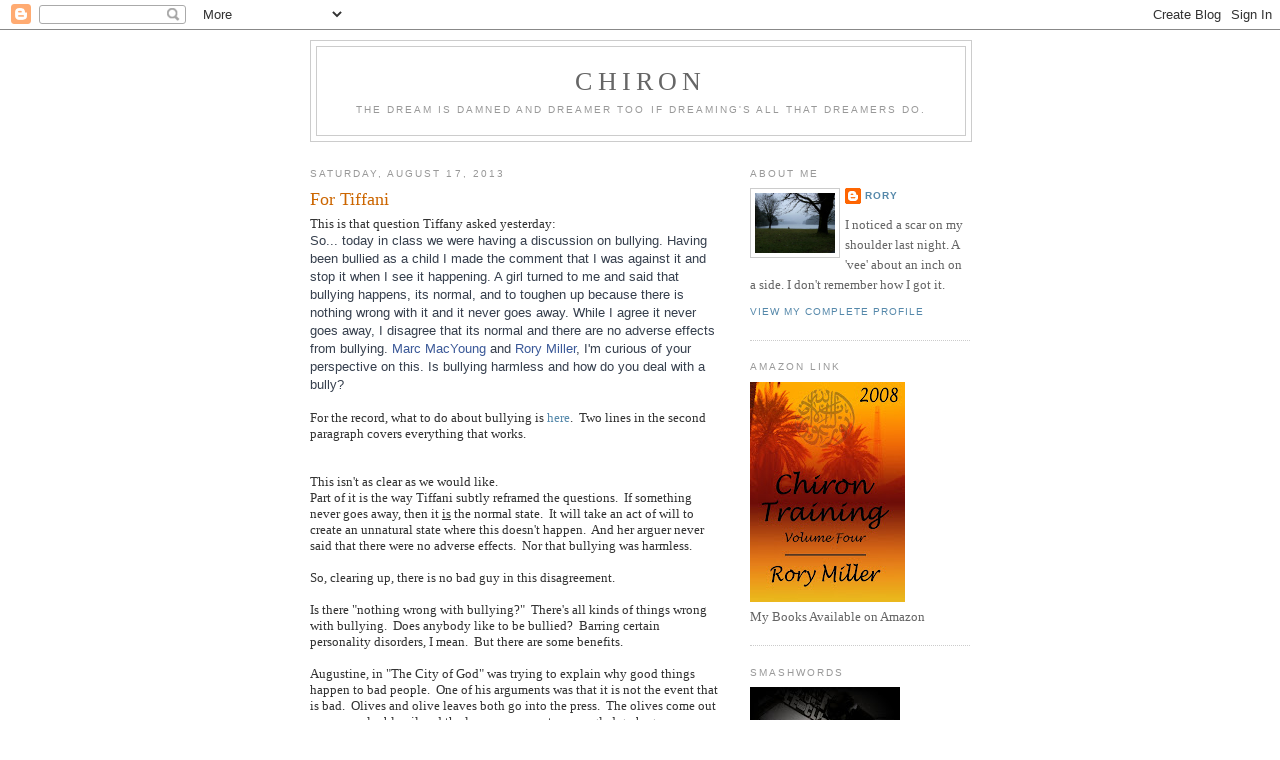

--- FILE ---
content_type: text/html; charset=UTF-8
request_url: https://chirontraining.blogspot.com/2013/08/for-tiffani.html?showComment=1376963411032
body_size: 25026
content:
<!DOCTYPE html>
<html dir='ltr' xmlns='http://www.w3.org/1999/xhtml' xmlns:b='http://www.google.com/2005/gml/b' xmlns:data='http://www.google.com/2005/gml/data' xmlns:expr='http://www.google.com/2005/gml/expr'>
<head>
<link href='https://www.blogger.com/static/v1/widgets/2944754296-widget_css_bundle.css' rel='stylesheet' type='text/css'/>
<meta content='text/html; charset=UTF-8' http-equiv='Content-Type'/>
<meta content='blogger' name='generator'/>
<link href='https://chirontraining.blogspot.com/favicon.ico' rel='icon' type='image/x-icon'/>
<link href='http://chirontraining.blogspot.com/2013/08/for-tiffani.html' rel='canonical'/>
<link rel="alternate" type="application/atom+xml" title="Chiron - Atom" href="https://chirontraining.blogspot.com/feeds/posts/default" />
<link rel="alternate" type="application/rss+xml" title="Chiron - RSS" href="https://chirontraining.blogspot.com/feeds/posts/default?alt=rss" />
<link rel="service.post" type="application/atom+xml" title="Chiron - Atom" href="https://www.blogger.com/feeds/14473417/posts/default" />

<link rel="alternate" type="application/atom+xml" title="Chiron - Atom" href="https://chirontraining.blogspot.com/feeds/6288546507886963029/comments/default" />
<!--Can't find substitution for tag [blog.ieCssRetrofitLinks]-->
<meta content='http://chirontraining.blogspot.com/2013/08/for-tiffani.html' property='og:url'/>
<meta content='For Tiffani' property='og:title'/>
<meta content='This is that question Tiffany asked yesterday:  So... today in class we were having a discussion on bullying. Having been bullied as a child...' property='og:description'/>
<title>Chiron: For Tiffani</title>
<style id='page-skin-1' type='text/css'><!--
/*
-----------------------------------------------
Blogger Template Style
Name:     Minima
Designer: Douglas Bowman
URL:      www.stopdesign.com
Date:     26 Feb 2004
Updated by: Blogger Team
----------------------------------------------- */
/* Variable definitions
====================
<Variable name="bgcolor" description="Page Background Color"
type="color" default="#fff">
<Variable name="textcolor" description="Text Color"
type="color" default="#333">
<Variable name="linkcolor" description="Link Color"
type="color" default="#58a">
<Variable name="pagetitlecolor" description="Blog Title Color"
type="color" default="#666">
<Variable name="descriptioncolor" description="Blog Description Color"
type="color" default="#999">
<Variable name="titlecolor" description="Post Title Color"
type="color" default="#c60">
<Variable name="bordercolor" description="Border Color"
type="color" default="#ccc">
<Variable name="sidebarcolor" description="Sidebar Title Color"
type="color" default="#999">
<Variable name="sidebartextcolor" description="Sidebar Text Color"
type="color" default="#666">
<Variable name="visitedlinkcolor" description="Visited Link Color"
type="color" default="#999">
<Variable name="bodyfont" description="Text Font"
type="font" default="normal normal 100% Georgia, Serif">
<Variable name="headerfont" description="Sidebar Title Font"
type="font"
default="normal normal 78% 'Trebuchet MS',Trebuchet,Arial,Verdana,Sans-serif">
<Variable name="pagetitlefont" description="Blog Title Font"
type="font"
default="normal normal 200% Georgia, Serif">
<Variable name="descriptionfont" description="Blog Description Font"
type="font"
default="normal normal 78% 'Trebuchet MS', Trebuchet, Arial, Verdana, Sans-serif">
<Variable name="postfooterfont" description="Post Footer Font"
type="font"
default="normal normal 78% 'Trebuchet MS', Trebuchet, Arial, Verdana, Sans-serif">
<Variable name="startSide" description="Side where text starts in blog language"
type="automatic" default="left">
<Variable name="endSide" description="Side where text ends in blog language"
type="automatic" default="right">
*/
/* Use this with templates/template-twocol.html */
body {
background:#ffffff;
margin:0;
color:#333333;
font:x-small Georgia Serif;
font-size/* */:/**/small;
font-size: /**/small;
text-align: center;
}
a:link {
color:#5588aa;
text-decoration:none;
}
a:visited {
color:#999999;
text-decoration:none;
}
a:hover {
color:#cc6600;
text-decoration:underline;
}
a img {
border-width:0;
}
/* Header
-----------------------------------------------
*/
#header-wrapper {
width:660px;
margin:0 auto 10px;
border:1px solid #cccccc;
}
#header-inner {
background-position: center;
margin-left: auto;
margin-right: auto;
}
#header {
margin: 5px;
border: 1px solid #cccccc;
text-align: center;
color:#666666;
}
#header h1 {
margin:5px 5px 0;
padding:15px 20px .25em;
line-height:1.2em;
text-transform:uppercase;
letter-spacing:.2em;
font: normal normal 200% Georgia, Serif;
}
#header a {
color:#666666;
text-decoration:none;
}
#header a:hover {
color:#666666;
}
#header .description {
margin:0 5px 5px;
padding:0 20px 15px;
max-width:700px;
text-transform:uppercase;
letter-spacing:.2em;
line-height: 1.4em;
font: normal normal 78% 'Trebuchet MS', Trebuchet, Arial, Verdana, Sans-serif;
color: #999999;
}
#header img {
margin-left: auto;
margin-right: auto;
}
/* Outer-Wrapper
----------------------------------------------- */
#outer-wrapper {
width: 660px;
margin:0 auto;
padding:10px;
text-align:left;
font: normal normal 100% Georgia, Serif;
}
#main-wrapper {
width: 410px;
float: left;
word-wrap: break-word; /* fix for long text breaking sidebar float in IE */
overflow: hidden;     /* fix for long non-text content breaking IE sidebar float */
}
#sidebar-wrapper {
width: 220px;
float: right;
word-wrap: break-word; /* fix for long text breaking sidebar float in IE */
overflow: hidden;      /* fix for long non-text content breaking IE sidebar float */
}
/* Headings
----------------------------------------------- */
h2 {
margin:1.5em 0 .75em;
font:normal normal 78% 'Trebuchet MS',Trebuchet,Arial,Verdana,Sans-serif;
line-height: 1.4em;
text-transform:uppercase;
letter-spacing:.2em;
color:#999999;
}
/* Posts
-----------------------------------------------
*/
h2.date-header {
margin:1.5em 0 .5em;
}
.post {
margin:.5em 0 1.5em;
border-bottom:1px dotted #cccccc;
padding-bottom:1.5em;
}
.post h3 {
margin:.25em 0 0;
padding:0 0 4px;
font-size:140%;
font-weight:normal;
line-height:1.4em;
color:#cc6600;
}
.post h3 a, .post h3 a:visited, .post h3 strong {
display:block;
text-decoration:none;
color:#cc6600;
font-weight:normal;
}
.post h3 strong, .post h3 a:hover {
color:#333333;
}
.post p {
margin:0 0 .75em;
line-height:1.6em;
}
.post-footer {
margin: .75em 0;
color:#999999;
text-transform:uppercase;
letter-spacing:.1em;
font: normal normal 78% 'Trebuchet MS', Trebuchet, Arial, Verdana, Sans-serif;
line-height: 1.6em;
}
.comment-link {
margin-left:.6em;
}
.post img {
padding:4px;
border:1px solid #cccccc;
}
.post blockquote {
margin:1em 20px;
}
.post blockquote p {
margin:.75em 0;
}
/* Comments
----------------------------------------------- */
#comments h4 {
margin:1em 0;
font-weight: bold;
line-height: 1.4em;
text-transform:uppercase;
letter-spacing:.2em;
color: #999999;
}
#comments-block {
margin:1em 0 1.5em;
line-height:1.6em;
}
#comments-block .comment-author {
margin:.5em 0;
}
#comments-block .comment-body {
margin:.25em 0 0;
}
#comments-block .comment-footer {
margin:-.25em 0 2em;
line-height: 1.4em;
text-transform:uppercase;
letter-spacing:.1em;
}
#comments-block .comment-body p {
margin:0 0 .75em;
}
.deleted-comment {
font-style:italic;
color:gray;
}
#blog-pager-newer-link {
float: left;
}
#blog-pager-older-link {
float: right;
}
#blog-pager {
text-align: center;
}
.feed-links {
clear: both;
line-height: 2.5em;
}
/* Sidebar Content
----------------------------------------------- */
.sidebar {
color: #666666;
line-height: 1.5em;
}
.sidebar ul {
list-style:none;
margin:0 0 0;
padding:0 0 0;
}
.sidebar li {
margin:0;
padding-top:0;
padding-right:0;
padding-bottom:.25em;
padding-left:15px;
text-indent:-15px;
line-height:1.5em;
}
.sidebar .widget, .main .widget {
border-bottom:1px dotted #cccccc;
margin:0 0 1.5em;
padding:0 0 1.5em;
}
.main .Blog {
border-bottom-width: 0;
}
/* Profile
----------------------------------------------- */
.profile-img {
float: left;
margin-top: 0;
margin-right: 5px;
margin-bottom: 5px;
margin-left: 0;
padding: 4px;
border: 1px solid #cccccc;
}
.profile-data {
margin:0;
text-transform:uppercase;
letter-spacing:.1em;
font: normal normal 78% 'Trebuchet MS', Trebuchet, Arial, Verdana, Sans-serif;
color: #999999;
font-weight: bold;
line-height: 1.6em;
}
.profile-datablock {
margin:.5em 0 .5em;
}
.profile-textblock {
margin: 0.5em 0;
line-height: 1.6em;
}
.profile-link {
font: normal normal 78% 'Trebuchet MS', Trebuchet, Arial, Verdana, Sans-serif;
text-transform: uppercase;
letter-spacing: .1em;
}
/* Footer
----------------------------------------------- */
#footer {
width:660px;
clear:both;
margin:0 auto;
padding-top:15px;
line-height: 1.6em;
text-transform:uppercase;
letter-spacing:.1em;
text-align: center;
}

--></style>
<link href='https://www.blogger.com/dyn-css/authorization.css?targetBlogID=14473417&amp;zx=7f9c0bad-5006-490e-bd41-8fdbe8a69e6d' media='none' onload='if(media!=&#39;all&#39;)media=&#39;all&#39;' rel='stylesheet'/><noscript><link href='https://www.blogger.com/dyn-css/authorization.css?targetBlogID=14473417&amp;zx=7f9c0bad-5006-490e-bd41-8fdbe8a69e6d' rel='stylesheet'/></noscript>
<meta name='google-adsense-platform-account' content='ca-host-pub-1556223355139109'/>
<meta name='google-adsense-platform-domain' content='blogspot.com'/>

</head>
<body>
<div class='navbar section' id='navbar'><div class='widget Navbar' data-version='1' id='Navbar1'><script type="text/javascript">
    function setAttributeOnload(object, attribute, val) {
      if(window.addEventListener) {
        window.addEventListener('load',
          function(){ object[attribute] = val; }, false);
      } else {
        window.attachEvent('onload', function(){ object[attribute] = val; });
      }
    }
  </script>
<div id="navbar-iframe-container"></div>
<script type="text/javascript" src="https://apis.google.com/js/platform.js"></script>
<script type="text/javascript">
      gapi.load("gapi.iframes:gapi.iframes.style.bubble", function() {
        if (gapi.iframes && gapi.iframes.getContext) {
          gapi.iframes.getContext().openChild({
              url: 'https://www.blogger.com/navbar/14473417?po\x3d6288546507886963029\x26origin\x3dhttps://chirontraining.blogspot.com',
              where: document.getElementById("navbar-iframe-container"),
              id: "navbar-iframe"
          });
        }
      });
    </script><script type="text/javascript">
(function() {
var script = document.createElement('script');
script.type = 'text/javascript';
script.src = '//pagead2.googlesyndication.com/pagead/js/google_top_exp.js';
var head = document.getElementsByTagName('head')[0];
if (head) {
head.appendChild(script);
}})();
</script>
</div></div>
<div id='outer-wrapper'><div id='wrap2'>
<!-- skip links for text browsers -->
<span id='skiplinks' style='display:none;'>
<a href='#main'>skip to main </a> |
      <a href='#sidebar'>skip to sidebar</a>
</span>
<div id='header-wrapper'>
<div class='header section' id='header'><div class='widget Header' data-version='1' id='Header1'>
<div id='header-inner'>
<div class='titlewrapper'>
<h1 class='title'>
<a href='https://chirontraining.blogspot.com/'>
Chiron
</a>
</h1>
</div>
<div class='descriptionwrapper'>
<p class='description'><span>The Dream is damned and Dreamer too if Dreaming's all that Dreamers do.</span></p>
</div>
</div>
</div></div>
</div>
<div id='content-wrapper'>
<div id='crosscol-wrapper' style='text-align:center'>
<div class='crosscol no-items section' id='crosscol'></div>
</div>
<div id='main-wrapper'>
<div class='main section' id='main'><div class='widget Blog' data-version='1' id='Blog1'>
<div class='blog-posts hfeed'>

          <div class="date-outer">
        
<h2 class='date-header'><span>Saturday, August 17, 2013</span></h2>

          <div class="date-posts">
        
<div class='post-outer'>
<div class='post hentry uncustomized-post-template' itemprop='blogPost' itemscope='itemscope' itemtype='http://schema.org/BlogPosting'>
<meta content='14473417' itemprop='blogId'/>
<meta content='6288546507886963029' itemprop='postId'/>
<a name='6288546507886963029'></a>
<h3 class='post-title entry-title' itemprop='name'>
For Tiffani
</h3>
<div class='post-header'>
<div class='post-header-line-1'></div>
</div>
<div class='post-body entry-content' id='post-body-6288546507886963029' itemprop='description articleBody'>
This is that question Tiffany asked yesterday:<br />
<span class="Apple-style-span" style="color: #37404e; font-family: 'lucida grande', tahoma, verdana, arial, sans-serif; font-size: 13px; line-height: 18px;">So... today in class we were having a discussion on bullying. Having been bullied as a child I made the comment that I was against it and stop it when I see it happening. A girl turned to me and said that bullying happens, its normal, and to toughen up because there is nothing wrong with it and it never goes away. While I agree it never goes away, I disagree that its normal and there are no adverse effects from bullying.</span><span class="Apple-style-span" style="color: #37404e; font-family: 'lucida grande', tahoma, verdana, arial, sans-serif; font-size: 13px; line-height: 18px;">&nbsp;</span><span class="Apple-style-span" style="color: #37404e; font-family: 'lucida grande', tahoma, verdana, arial, sans-serif; font-size: 13px; line-height: 18px;"><a data-hovercard="/ajax/hovercard/user.php?id=571384768&amp;extragetparams=%7B%22directed_target_id%22%3A0%7D" href="https://www.facebook.com/marc.macyoung?directed_target_id=0" style="color: #3b5998; cursor: pointer; text-decoration: none;">Marc MacYoung</a></span><span class="Apple-style-span" style="color: #37404e; font-family: 'lucida grande', tahoma, verdana, arial, sans-serif; font-size: 13px; line-height: 18px;">&nbsp;</span><span class="Apple-style-span" style="color: #37404e; font-family: 'lucida grande', tahoma, verdana, arial, sans-serif; font-size: 13px; line-height: 18px;">and</span><span class="Apple-style-span" style="color: #37404e; font-family: 'lucida grande', tahoma, verdana, arial, sans-serif; font-size: 13px; line-height: 18px;">&nbsp;</span><span class="Apple-style-span" style="color: #37404e; font-family: 'lucida grande', tahoma, verdana, arial, sans-serif; font-size: 13px; line-height: 18px;"><a data-hovercard="/ajax/hovercard/user.php?id=1291659754&amp;extragetparams=%7B%22directed_target_id%22%3A0%7D" href="https://www.facebook.com/rory.miller.965?directed_target_id=0" style="color: #3b5998; cursor: pointer; text-decoration: none;">Rory Miller</a></span><span class="Apple-style-span" style="color: #37404e; font-family: 'lucida grande', tahoma, verdana, arial, sans-serif; font-size: 13px; line-height: 18px;">, I'm curious of your perspective on this. Is bullying harmless and how do you deal with a bully?</span><br />
<br />
For the record, what to do about bullying is <a href="http://chirontraining.blogspot.com/2012/12/bullying-as-human-behavior.html" target="_blank">here</a>. &nbsp;Two lines in the second paragraph covers everything that works.<br />
<br />
<br />
This isn't as clear as we would like.<br />
Part of it is the way Tiffani subtly reframed the questions. &nbsp;If something never goes away, then it <u>is</u> the normal state. &nbsp;It will take an act of will to create an unnatural state where this doesn't happen. &nbsp;And her arguer never said that there were no adverse effects. &nbsp;Nor that bullying was harmless.<br />
<br />
So, clearing up, there is no bad guy in this disagreement.<br />
<br />
Is there "nothing wrong with bullying?" &nbsp;There's all kinds of things wrong with bullying. &nbsp;Does anybody like to be bullied? &nbsp;Barring certain personality disorders, I mean. &nbsp;But there are some benefits.<br />
<br />
Augustine, in "The City of God" was trying to explain why good things happen to bad people. &nbsp;One of his arguments was that it is not the event that is bad. &nbsp;Olives and olive leaves both go into the press. &nbsp;The olives come out as pure, valuable oil and the leaves come out as mangled garbage.<br />
<br />
Everyone has been bullied. &nbsp;Everyone. &nbsp;And the reactions to it are critical to who we become as an adult. &nbsp;Tiffani didn't like it and won't let it happen for others. &nbsp;Her reaction to bullying, whatever age it happened at, cemented one of her most admirable traits. &nbsp;I went through a progression as a kid. &nbsp;I would fiercely defend any of the littler kids on the playground, but it was years before I realized I had the same right to stand up for myself. &nbsp;Then I went a little too far the other way, making a point that I could bully big strong people who liked bullying the small and weak. &nbsp;In hindsight I can see I was just as bad, and felt fully justified because I only bullied bullies. &nbsp;But I bullied them, I wasn't merely assertive or just trying to get their behavior to stop. &nbsp;I wanted them to feel what others had felt.<br />
<br />
That's still stronger than I like to admit in my psyche.<br />
<br />
So, "toughen up." &nbsp;That's actually good advice. &nbsp;Discipline, strength (physical and mental), whatever it takes so that other people can't control your emotions is a good thing. &nbsp;And it is woefully hard to get tough or strong or brave or compassionate or even loving if those qualities are never challenged.<br />
<br />
The most formative thing in high school for me was football. &nbsp;My school was small. Graduating class of six. &nbsp;My junior year, for the first time in almost a decade, they had enough boys to field a B-league (eight man) football team. &nbsp;If I went out for it. &nbsp;As a junior, I was almost the smallest kid in the school. &nbsp;I didn't break 5 foot tall or a hundred pounds until the summer before my senior year. &nbsp;(I did basketball and track, too. &nbsp;Really small school.) &nbsp;It was a lot of pressure, but we had a team and I played.<br />
<br />
And I learned more about human dynamics, and power plays and politics and bullying in that locker room than any academic could ever dream. &nbsp;As did damn near every male (I have no idea how women's team sports are) who has been through the same thing. &nbsp;Most importantly I learned that size was not a tenth as important as the willingness to stand up. &nbsp;And knocking people down was not as important as getting up yourself. &nbsp;And stepping in to help others is noble, but expecting people to step in is stupid.<br />
<br />
And there is a qualitative difference in every aspect of life between the men who have navigated that experience successfully and the ones who have not. &nbsp;I see most of the anti-bullying industry as weak people who failed at overcoming it as children fantasizing about a solution from the distance of adulthood.<br />
<br />
Sometimes I see anti-bullying causes as wanting to create a world where it is safe to be weak. &nbsp;And I get that. &nbsp;I like the idea of a safe world. &nbsp;But I virulently despise the concept of a world of the weak. &nbsp;The mild. &nbsp;The insipid. &nbsp;And that is one of the inevitable unintended consequences of making a world too safe.<br />
<br />
Much of 'good' is unnatural. &nbsp;It takes a sustained act of will. &nbsp;It would take an enormous and coherent act of will to make bullying go away, and even then it will keep cropping up. But if we were to raise children in that perfect environment, would we make them incapable of dealing with adversity? &nbsp;Would the weirdness of people who believe that hurt feelings are are more real than spilled blood, spread? &nbsp;Would our society become a hothouse flower, beautiful but incapable of surviving without the charity of others?<br />
<br />
If people never learn to stand up, they become dependent on others to stand up for them. &nbsp;It's personal, but dependency is one of my core sins. &nbsp;It is the other half of slavery.<br />
<br />
<br />
<br />
<br />
<div style='clear: both;'></div>
</div>
<div class='post-footer'>
<div class='post-footer-line post-footer-line-1'>
<span class='post-author vcard'>
Posted by
<span class='fn' itemprop='author' itemscope='itemscope' itemtype='http://schema.org/Person'>
<meta content='https://www.blogger.com/profile/08483616030072739190' itemprop='url'/>
<a class='g-profile' href='https://www.blogger.com/profile/08483616030072739190' rel='author' title='author profile'>
<span itemprop='name'>Rory</span>
</a>
</span>
</span>
<span class='post-timestamp'>
at
<meta content='http://chirontraining.blogspot.com/2013/08/for-tiffani.html' itemprop='url'/>
<a class='timestamp-link' href='https://chirontraining.blogspot.com/2013/08/for-tiffani.html' rel='bookmark' title='permanent link'><abbr class='published' itemprop='datePublished' title='2013-08-17T10:30:00-07:00'>10:30 AM</abbr></a>
</span>
<span class='post-comment-link'>
</span>
<span class='post-icons'>
<span class='item-action'>
<a href='https://www.blogger.com/email-post/14473417/6288546507886963029' title='Email Post'>
<img alt='' class='icon-action' height='13' src='https://resources.blogblog.com/img/icon18_email.gif' width='18'/>
</a>
</span>
<span class='item-control blog-admin pid-1938007595'>
<a href='https://www.blogger.com/post-edit.g?blogID=14473417&postID=6288546507886963029&from=pencil' title='Edit Post'>
<img alt='' class='icon-action' height='18' src='https://resources.blogblog.com/img/icon18_edit_allbkg.gif' width='18'/>
</a>
</span>
</span>
<div class='post-share-buttons goog-inline-block'>
</div>
</div>
<div class='post-footer-line post-footer-line-2'>
<span class='post-labels'>
</span>
</div>
<div class='post-footer-line post-footer-line-3'>
<span class='post-location'>
</span>
</div>
</div>
</div>
<div class='comments' id='comments'>
<a name='comments'></a>
<h4>17 comments:</h4>
<div id='Blog1_comments-block-wrapper'>
<dl class='avatar-comment-indent' id='comments-block'>
<dt class='comment-author ' id='c1035707887675728463'>
<a name='c1035707887675728463'></a>
<div class="avatar-image-container avatar-stock"><span dir="ltr"><img src="//resources.blogblog.com/img/blank.gif" width="35" height="35" alt="" title="Kathryn Scannell">

</span></div>
Kathryn Scannell
said...
</dt>
<dd class='comment-body' id='Blog1_cmt-1035707887675728463'>
<p>
One think I think makes a huge difference in the effect bullying has on kids is what kind of support system they have. I had my share growing up, although I confess I can only think of one time when I felt I might be in real danger of injury. I was able to cope in large part because I had family that I knew had my back. That didn&#39;t mean they&#39;d fix things for me, but it gave me a bedrock sense of being part of a tribe when I was dealing with outsiders. In a lot of the bullying-related tragedies I read about, that support of knowing someone has your back seems to be missing from the lives of the kids who didn&#39;t cope and rise above the problems.  
</p>
</dd>
<dd class='comment-footer'>
<span class='comment-timestamp'>
<a href='https://chirontraining.blogspot.com/2013/08/for-tiffani.html?showComment=1376788225895#c1035707887675728463' title='comment permalink'>
6:10 PM
</a>
<span class='item-control blog-admin pid-1252317585'>
<a class='comment-delete' href='https://www.blogger.com/comment/delete/14473417/1035707887675728463' title='Delete Comment'>
<img src='https://resources.blogblog.com/img/icon_delete13.gif'/>
</a>
</span>
</span>
</dd>
<dt class='comment-author blog-author' id='c6254030797386478865'>
<a name='c6254030797386478865'></a>
<div class="avatar-image-container vcard"><span dir="ltr"><a href="https://www.blogger.com/profile/08483616030072739190" target="" rel="nofollow" onclick="" class="avatar-hovercard" id="av-6254030797386478865-08483616030072739190"><img src="https://resources.blogblog.com/img/blank.gif" width="35" height="35" class="delayLoad" style="display: none;" longdesc="//blogger.googleusercontent.com/img/b/R29vZ2xl/AVvXsEjkdiSu8b5CwGR4LF03L3Q59h4_rT_KmO8iHsY6KDnolX1cmgoG4iMRf-73kE21DYOCcIKIsqZTYge-udpXo2ZUcqVawpx6T2oj0zr3Q0e0naqTlo2YBUZfvKlxK4Ovpws/s45-c/DSCF3611.JPG" alt="" title="Rory">

<noscript><img src="//blogger.googleusercontent.com/img/b/R29vZ2xl/AVvXsEjkdiSu8b5CwGR4LF03L3Q59h4_rT_KmO8iHsY6KDnolX1cmgoG4iMRf-73kE21DYOCcIKIsqZTYge-udpXo2ZUcqVawpx6T2oj0zr3Q0e0naqTlo2YBUZfvKlxK4Ovpws/s45-c/DSCF3611.JPG" width="35" height="35" class="photo" alt=""></noscript></a></span></div>
<a href='https://www.blogger.com/profile/08483616030072739190' rel='nofollow'>Rory</a>
said...
</dt>
<dd class='comment-body' id='Blog1_cmt-6254030797386478865'>
<p>
Kathryn-- This is one of the reasons I say it&#39;s not simple.  It was over this issue and  this time (and other things, of course) that I found out that i had no tribe, no family, no support.  Hitting that rock bottom set the foundation for everything else.
</p>
</dd>
<dd class='comment-footer'>
<span class='comment-timestamp'>
<a href='https://chirontraining.blogspot.com/2013/08/for-tiffani.html?showComment=1376795641883#c6254030797386478865' title='comment permalink'>
8:14 PM
</a>
<span class='item-control blog-admin pid-1938007595'>
<a class='comment-delete' href='https://www.blogger.com/comment/delete/14473417/6254030797386478865' title='Delete Comment'>
<img src='https://resources.blogblog.com/img/icon_delete13.gif'/>
</a>
</span>
</span>
</dd>
<dt class='comment-author ' id='c724344185967192640'>
<a name='c724344185967192640'></a>
<div class="avatar-image-container vcard"><span dir="ltr"><a href="https://www.blogger.com/profile/10063623552203994093" target="" rel="nofollow" onclick="" class="avatar-hovercard" id="av-724344185967192640-10063623552203994093"><img src="https://resources.blogblog.com/img/blank.gif" width="35" height="35" class="delayLoad" style="display: none;" longdesc="//blogger.googleusercontent.com/img/b/R29vZ2xl/AVvXsEinZNtLG8pZQdvH4jqydb8U7V3yeC9oCob15CJH-t_BivvZ9YB-zjq4s1CTLQYLh1i7NpgSj7CHn2rUrmOohzZwyGb5fZdaspZWBExcF2Ggzykn_oOQtl1K47W5XuQ3y1s/s45-c/11846766_1109662402380588_124945617712124433_n.jpg" alt="" title="Fliff">

<noscript><img src="//blogger.googleusercontent.com/img/b/R29vZ2xl/AVvXsEinZNtLG8pZQdvH4jqydb8U7V3yeC9oCob15CJH-t_BivvZ9YB-zjq4s1CTLQYLh1i7NpgSj7CHn2rUrmOohzZwyGb5fZdaspZWBExcF2Ggzykn_oOQtl1K47W5XuQ3y1s/s45-c/11846766_1109662402380588_124945617712124433_n.jpg" width="35" height="35" class="photo" alt=""></noscript></a></span></div>
<a href='https://www.blogger.com/profile/10063623552203994093' rel='nofollow'>Fliff</a>
said...
</dt>
<dd class='comment-body' id='Blog1_cmt-724344185967192640'>
<p>
Rory, I appreciate your candid response.<br /><br />I have been chewing on this all day and here is what I&#39;ve up with:<br /><br />I think the reason that this initially rubbed me the wrong way is that when she made the statement this morning, she came across as having the intention of saying there were no ill side effects of bullying, and also because she has shown some very manipulative emotional and verbal bullying in class.<br /><br />After some consideration, I have decide that bullying is in human nature, and of course it isn&#39;t going away, (and so therefore by your definition makes it normal). I still don&#39;t feel like that makes it morally right. I recognize that&#39;s the idealist in me and of course the world doesn&#39;t work that way though.<br /><br />In the comments you mention feeling like you had no support or back up as a child. I never really did either as a kid. I had no friends to back me up and my dad always told me one of two things, 1) your brought it on yourself or 2) if you&#39;re gonna get into a fight, you hit them first and you hit them as hard as you can as many times as you can until they stop moving or someone pulls you off of them, because you&#39;re smaller and if you don&#39;t get the first hit in you&#39;re f***ed. <br /><br />Did I become a stronger person because I got bullied a lot? Absolutely. I got the bullying to stop by the time I hit 6th or 7th grade. At that point most of the kids in my school were scared of me. I had to get suspended to do it, but after that I had a reputation. Do I still have some insecurities I&#39;m working through because of their bullying? Yep.<br /><br />I think you are spot on with the anti-bullying. There is no magic that will make it go away. People DO need to learn to stand up for themselves. I think that most kids (or adults) feel like they don&#39;t have an effective way to fight back... especially from a woman&#39;s perspective. We&#39;re supposed to just be quiet, walk away, etc. Social and cultural expectations are such that we just take it and deal with it.<br /><br />I think at the root, what I am feeling the most frustrated with in regards to this issue is that I&#39;m in a professional environment, and a new one. I feel like I have to tread carefully because my instructors are the people who will be helping me get a job in just a few months. So the way I handle myself (and how I deal with snide comments) will be noticed. Therefore behaving like a vicious 6th grader and potentially getting kicked out of school (or worse, getting slapped with a law suite) isn&#39;t an option. It makes me unsure of how to proceed with making myself too expensive to victimize, and uncertainty frustrates me. <br /><br />I tend to ponder for a while before I come to conclusion and solutions for these social problems don&#39;t come easily to me. I will continue to give it more thought.<br /><br />Thank you again for your feed back.
</p>
</dd>
<dd class='comment-footer'>
<span class='comment-timestamp'>
<a href='https://chirontraining.blogspot.com/2013/08/for-tiffani.html?showComment=1376803100353#c724344185967192640' title='comment permalink'>
10:18 PM
</a>
<span class='item-control blog-admin pid-694657875'>
<a class='comment-delete' href='https://www.blogger.com/comment/delete/14473417/724344185967192640' title='Delete Comment'>
<img src='https://resources.blogblog.com/img/icon_delete13.gif'/>
</a>
</span>
</span>
</dd>
<dt class='comment-author ' id='c5827080267988239705'>
<a name='c5827080267988239705'></a>
<div class="avatar-image-container avatar-stock"><span dir="ltr"><img src="//resources.blogblog.com/img/blank.gif" width="35" height="35" alt="" title="Ben C">

</span></div>
Ben C
said...
</dt>
<dd class='comment-body' id='Blog1_cmt-5827080267988239705'>
<p>
How do you live without a tribe. As a young man this is a foreign concept but as I get older i see can see the value in it.
</p>
</dd>
<dd class='comment-footer'>
<span class='comment-timestamp'>
<a href='https://chirontraining.blogspot.com/2013/08/for-tiffani.html?showComment=1376814332686#c5827080267988239705' title='comment permalink'>
1:25 AM
</a>
<span class='item-control blog-admin pid-1252317585'>
<a class='comment-delete' href='https://www.blogger.com/comment/delete/14473417/5827080267988239705' title='Delete Comment'>
<img src='https://resources.blogblog.com/img/icon_delete13.gif'/>
</a>
</span>
</span>
</dd>
<dt class='comment-author ' id='c2964589027590981847'>
<a name='c2964589027590981847'></a>
<div class="avatar-image-container vcard"><span dir="ltr"><a href="https://www.blogger.com/profile/04771944484286659825" target="" rel="nofollow" onclick="" class="avatar-hovercard" id="av-2964589027590981847-04771944484286659825"><img src="https://resources.blogblog.com/img/blank.gif" width="35" height="35" class="delayLoad" style="display: none;" longdesc="//blogger.googleusercontent.com/img/b/R29vZ2xl/AVvXsEjQWSpt4SEGFylafZYYGzq3FHm0556ycySUAg-RZLAUm1RRBtKqvXtbDYcKwc3Q-qS4wWVnKcEXBPjpPEdpdsJquXIh0RkxxEzKbH3PWyoXKtT_KUWaNlGDtWOFYFQrVA/s45-c/scotttea.jpg" alt="" title="Scott">

<noscript><img src="//blogger.googleusercontent.com/img/b/R29vZ2xl/AVvXsEjQWSpt4SEGFylafZYYGzq3FHm0556ycySUAg-RZLAUm1RRBtKqvXtbDYcKwc3Q-qS4wWVnKcEXBPjpPEdpdsJquXIh0RkxxEzKbH3PWyoXKtT_KUWaNlGDtWOFYFQrVA/s45-c/scotttea.jpg" width="35" height="35" class="photo" alt=""></noscript></a></span></div>
<a href='https://www.blogger.com/profile/04771944484286659825' rel='nofollow'>Scott</a>
said...
</dt>
<dd class='comment-body' id='Blog1_cmt-2964589027590981847'>
<p>
Two things.<br />Manipulative behavior is not the same as bullying.  Manipulative behavior is completely trumped by clear and direct statements.  But our monkey mind will try desperately to be sarcastic or argumentative, which justifies more manipulative behavior.  So to deal with a person or group fixated on being manipulative, one must practice being clear and direct.  This works.<br /><br />Bullying is different.  Bullying is a situation where the bully owns everything, the building your standing in, the trees, the shirt you are wearing, and the lunch you just ate.  A bully is easily disarmed by simply conceding this imagined &quot;truth.&quot;  Bullying gets its barbs in us when we resist this false presumption.  So always admit to the false accusations of a bully.  When a bully says, &quot;Get out of my seat,&quot; say, &quot;I was just keeping your seat warm for you&quot; and spread your arms out like a bird. <br />Bully, &quot;Well get UP!&quot;  Yawn and say, &quot;I&#39;m just finishing eating your food, I&#39;m keeping your spoon warm too.&quot;  A bully doesn&#39;t actually care about us, he/she is working the crowd, and his/her status is completely dependent on our denying his/her claims.  If we freely give up the seat, the bully will likely intensify the claims or accusations.  If we resist the claims, we give them a hook to assert their status.<br /><br />The best way to understand this is to practice being a bully, and practice being bullied, with some consenting friends.  <br /><br />My mother was just telling me that my little sister&#39;s first word was &quot;mine.&quot;  Bullying is not just natural, it is not just formative, it is at the root of our very existence on this earth.
</p>
</dd>
<dd class='comment-footer'>
<span class='comment-timestamp'>
<a href='https://chirontraining.blogspot.com/2013/08/for-tiffani.html?showComment=1376843043699#c2964589027590981847' title='comment permalink'>
9:24 AM
</a>
<span class='item-control blog-admin pid-1277132654'>
<a class='comment-delete' href='https://www.blogger.com/comment/delete/14473417/2964589027590981847' title='Delete Comment'>
<img src='https://resources.blogblog.com/img/icon_delete13.gif'/>
</a>
</span>
</span>
</dd>
<dt class='comment-author ' id='c4214742660523953328'>
<a name='c4214742660523953328'></a>
<div class="avatar-image-container avatar-stock"><span dir="ltr"><a href="https://www.blogger.com/profile/15560032462867385097" target="" rel="nofollow" onclick="" class="avatar-hovercard" id="av-4214742660523953328-15560032462867385097"><img src="//www.blogger.com/img/blogger_logo_round_35.png" width="35" height="35" alt="" title="Unknown">

</a></span></div>
<a href='https://www.blogger.com/profile/15560032462867385097' rel='nofollow'>Unknown</a>
said...
</dt>
<dd class='comment-body' id='Blog1_cmt-4214742660523953328'>
<p>
&quot;But I virulently despise the concept of a world of the weak.&quot;<br />Like you said in another post - weak people are capable of bullying as well, given the opportunity. From my experience weak person jumps to it much more faster and with more vigor. Probably compensation.<br /><br />The problem with weak person they are weak to everything. Their own problems too. So chances for weak person being is jerk much higher then in case of strong one. No one born strong, right? We have predispositions, but we train and overcome to become someone.<br /><br />The only problem I saw when people who incapable of protecting themselves fall under the pressure. 99 times out of 100 it is about courage and standing up for yourself. But some people just can&#39;t do it. And they suffer.<br /><br />Though I don&#39;t see problem with bringing bully into the same state victim were. Becoming the same? I don&#39;t know. I had the experience, but it felt... like a job. Duty.<br /><br />I think your phrase (from another post, nor this neither linked one) about criminals should be afraid of being one is transferable here. Bully should be afraid of being one. It should not be fun.<br /><br />There are ways to toughen up without being bullied.
</p>
</dd>
<dd class='comment-footer'>
<span class='comment-timestamp'>
<a href='https://chirontraining.blogspot.com/2013/08/for-tiffani.html?showComment=1376844554738#c4214742660523953328' title='comment permalink'>
9:49 AM
</a>
<span class='item-control blog-admin pid-1543118272'>
<a class='comment-delete' href='https://www.blogger.com/comment/delete/14473417/4214742660523953328' title='Delete Comment'>
<img src='https://resources.blogblog.com/img/icon_delete13.gif'/>
</a>
</span>
</span>
</dd>
<dt class='comment-author ' id='c714217508854509185'>
<a name='c714217508854509185'></a>
<div class="avatar-image-container avatar-stock"><span dir="ltr"><a href="https://www.blogger.com/profile/11422318102571966643" target="" rel="nofollow" onclick="" class="avatar-hovercard" id="av-714217508854509185-11422318102571966643"><img src="//www.blogger.com/img/blogger_logo_round_35.png" width="35" height="35" alt="" title="RXian">

</a></span></div>
<a href='https://www.blogger.com/profile/11422318102571966643' rel='nofollow'>RXian</a>
said...
</dt>
<dd class='comment-body' id='Blog1_cmt-714217508854509185'>
<p>
Everyone should learn when and how to say &quot;Enough.&quot;
</p>
</dd>
<dd class='comment-footer'>
<span class='comment-timestamp'>
<a href='https://chirontraining.blogspot.com/2013/08/for-tiffani.html?showComment=1376846385456#c714217508854509185' title='comment permalink'>
10:19 AM
</a>
<span class='item-control blog-admin pid-195310899'>
<a class='comment-delete' href='https://www.blogger.com/comment/delete/14473417/714217508854509185' title='Delete Comment'>
<img src='https://resources.blogblog.com/img/icon_delete13.gif'/>
</a>
</span>
</span>
</dd>
<dt class='comment-author ' id='c3023502936456224868'>
<a name='c3023502936456224868'></a>
<div class="avatar-image-container avatar-stock"><span dir="ltr"><a href="https://www.blogger.com/profile/06010338033926580987" target="" rel="nofollow" onclick="" class="avatar-hovercard" id="av-3023502936456224868-06010338033926580987"><img src="//www.blogger.com/img/blogger_logo_round_35.png" width="35" height="35" alt="" title="zzrzinn">

</a></span></div>
<a href='https://www.blogger.com/profile/06010338033926580987' rel='nofollow'>zzrzinn</a>
said...
</dt>
<dd class='comment-body' id='Blog1_cmt-3023502936456224868'>
<p>
Of course it won&#39;t go away, which speaks to teaching kids to be spiritually strong and resilient in having a self-image that doesn&#39;t revolve around the opinions of others, as well as knowing tactcis and strategies for dealing with bullies. On the other hand, it also speaks to people in authority doing what they can to prevent, or at least not condone shitty, abusive behavior, and hopefully teach to our better angels. Lots of things are &quot;just normal&quot; that don&#39;t need to accepted, but should at least be minimized. It may be impossible to eliminate injustice, but that does not mean one doesn&#39;t strive for a more just world.<br /><br />I got bullied like hell growing up, i&#39;m fortunate to have had parents that taught me to have a larger view of the world than the insular social world of most kids. <br /><br />I also think that this current focus on anti-bullying is needed, even if it&#39;s sometimes wrong-headed, as an attitude of simply allowing things to happen because they are &quot;normal&quot; just sounds like a cop out, and one that favors the status quo..in this case, bullies.<br /><br />Good article, you raised some interesting points on a personal level, especially with regarding to what people are like after successfully dealing with bullying.
</p>
</dd>
<dd class='comment-footer'>
<span class='comment-timestamp'>
<a href='https://chirontraining.blogspot.com/2013/08/for-tiffani.html?showComment=1376869312670#c3023502936456224868' title='comment permalink'>
4:41 PM
</a>
<span class='item-control blog-admin pid-1713212599'>
<a class='comment-delete' href='https://www.blogger.com/comment/delete/14473417/3023502936456224868' title='Delete Comment'>
<img src='https://resources.blogblog.com/img/icon_delete13.gif'/>
</a>
</span>
</span>
</dd>
<dt class='comment-author ' id='c8963544011978107513'>
<a name='c8963544011978107513'></a>
<div class="avatar-image-container vcard"><span dir="ltr"><a href="https://www.blogger.com/profile/17456024642528783549" target="" rel="nofollow" onclick="" class="avatar-hovercard" id="av-8963544011978107513-17456024642528783549"><img src="https://resources.blogblog.com/img/blank.gif" width="35" height="35" class="delayLoad" style="display: none;" longdesc="//blogger.googleusercontent.com/img/b/R29vZ2xl/AVvXsEhvh8aqM8P6Ty6zR7JeplBMBbz0U-HOJJ_LHdw2HlVTu4tA-V1CTnYfIBH1zYk0bJtwoD2chOAv1t2DSo-37nTq5K1Ha2V14TbKVqSftgY6vv7-4K40RHFoeoGKhmMn47g/s45-c/flintharticon.JPG" alt="" title="Flinthart">

<noscript><img src="//blogger.googleusercontent.com/img/b/R29vZ2xl/AVvXsEhvh8aqM8P6Ty6zR7JeplBMBbz0U-HOJJ_LHdw2HlVTu4tA-V1CTnYfIBH1zYk0bJtwoD2chOAv1t2DSo-37nTq5K1Ha2V14TbKVqSftgY6vv7-4K40RHFoeoGKhmMn47g/s45-c/flintharticon.JPG" width="35" height="35" class="photo" alt=""></noscript></a></span></div>
<a href='https://www.blogger.com/profile/17456024642528783549' rel='nofollow'>Flinthart</a>
said...
</dt>
<dd class='comment-body' id='Blog1_cmt-8963544011978107513'>
<p>
I could definitely do without bullying. Fuck the &#39;sheltering the weak argument&#39;. Some shit is unnecessary, and bullying is right there.<br /><br />There are other ways people can learn to stand up. Rory has often pointed out that trad-style martial arts don&#39;t really prep people for real-world self-defense. And that&#39;s true.<br /><br />But when taught well, they do a fantastic job of prepping people for dealing with bullies. Particularly in places like schools, and other restricted environments where the &#39;disengage and walk away&#39; tactic simply can&#39;t be used forever.<br /><br />Having said that: nope, I don&#39;t expect bullying to go away. And no: I&#39;ve never seen or heard of any institutional system which has shown even the slightest hope of a path to prevent bullying. If I thought schools, etc could genuinely prevent it, I&#39;d be all for it, because as I said earlier I think there are other ways to learn to stand up. <br /><br />But the schools and other institutions can&#39;t do anything useful. And so when I teach kids -- well, I teach them about those two lines Rory mentioned in his other post. <br /><br />And we move on from there.<br /><br /><br /><br />
</p>
</dd>
<dd class='comment-footer'>
<span class='comment-timestamp'>
<a href='https://chirontraining.blogspot.com/2013/08/for-tiffani.html?showComment=1376869469019#c8963544011978107513' title='comment permalink'>
4:44 PM
</a>
<span class='item-control blog-admin pid-576474600'>
<a class='comment-delete' href='https://www.blogger.com/comment/delete/14473417/8963544011978107513' title='Delete Comment'>
<img src='https://resources.blogblog.com/img/icon_delete13.gif'/>
</a>
</span>
</span>
</dd>
<dt class='comment-author ' id='c241273603588330237'>
<a name='c241273603588330237'></a>
<div class="avatar-image-container vcard"><span dir="ltr"><a href="https://www.blogger.com/profile/13812618556413423872" target="" rel="nofollow" onclick="" class="avatar-hovercard" id="av-241273603588330237-13812618556413423872"><img src="https://resources.blogblog.com/img/blank.gif" width="35" height="35" class="delayLoad" style="display: none;" longdesc="//blogger.googleusercontent.com/img/b/R29vZ2xl/AVvXsEilJJnLqgiEvDPtbowHMZ4H8wXNSqaenxDiwEh5rzA7GCjo-c7uBm0589Bguk9iT0wUw1kydLnMFHGTPnhVRnfMxK42llZag5DjGT0Aiodnj87EmYvGl4SJ7dkpXMSDAiE/s45-c/bamboo-zen-circle-mon-sm.jpg" alt="" title="Charles James">

<noscript><img src="//blogger.googleusercontent.com/img/b/R29vZ2xl/AVvXsEilJJnLqgiEvDPtbowHMZ4H8wXNSqaenxDiwEh5rzA7GCjo-c7uBm0589Bguk9iT0wUw1kydLnMFHGTPnhVRnfMxK42llZag5DjGT0Aiodnj87EmYvGl4SJ7dkpXMSDAiE/s45-c/bamboo-zen-circle-mon-sm.jpg" width="35" height="35" class="photo" alt=""></noscript></a></span></div>
<a href='https://www.blogger.com/profile/13812618556413423872' rel='nofollow'>Charles James</a>
said...
</dt>
<dd class='comment-body' id='Blog1_cmt-241273603588330237'>
<p>
Even today, at middle age, there are still bullies out there .... ever sit in a meeting and have someone dominate it with their point of view cutting off any responses to get people to give them what they want? <br /><br />Bullying, straight and simple. It is just one small step up from a possible discussion. <br /><br />Isn&#39;t bullying in all its forms a matter of dominance in survival of the fittest? <br /><br />Hmmm, Isn&#39;t a strong opinion excluding other opinions as wrong bullying as well?<br /><br />Does it depend on the effect it has on those receiving the bullying?
</p>
</dd>
<dd class='comment-footer'>
<span class='comment-timestamp'>
<a href='https://chirontraining.blogspot.com/2013/08/for-tiffani.html?showComment=1376926291025#c241273603588330237' title='comment permalink'>
8:31 AM
</a>
<span class='item-control blog-admin pid-492289331'>
<a class='comment-delete' href='https://www.blogger.com/comment/delete/14473417/241273603588330237' title='Delete Comment'>
<img src='https://resources.blogblog.com/img/icon_delete13.gif'/>
</a>
</span>
</span>
</dd>
<dt class='comment-author ' id='c2494952208575686868'>
<a name='c2494952208575686868'></a>
<div class="avatar-image-container avatar-stock"><span dir="ltr"><a href="https://www.blogger.com/profile/11810149533409717008" target="" rel="nofollow" onclick="" class="avatar-hovercard" id="av-2494952208575686868-11810149533409717008"><img src="//www.blogger.com/img/blogger_logo_round_35.png" width="35" height="35" alt="" title="Seer">

</a></span></div>
<a href='https://www.blogger.com/profile/11810149533409717008' rel='nofollow'>Seer</a>
said...
</dt>
<dd class='comment-body' id='Blog1_cmt-2494952208575686868'>
<p>
&quot;<br /> Sometimes I see anti-bullying causes as wanting to create a world where it is safe to be weak.  And I get that.  I like the idea of a safe world.  But I virulently despise the concept of a world of the weak.  The mild.  The insipid.  And that is one of the inevitable unintended consequences of making a world too safe.&quot;<br /><br />Beautiful.
</p>
</dd>
<dd class='comment-footer'>
<span class='comment-timestamp'>
<a href='https://chirontraining.blogspot.com/2013/08/for-tiffani.html?showComment=1376963411032#c2494952208575686868' title='comment permalink'>
6:50 PM
</a>
<span class='item-control blog-admin pid-2062875514'>
<a class='comment-delete' href='https://www.blogger.com/comment/delete/14473417/2494952208575686868' title='Delete Comment'>
<img src='https://resources.blogblog.com/img/icon_delete13.gif'/>
</a>
</span>
</span>
</dd>
<dt class='comment-author ' id='c6639986318195294206'>
<a name='c6639986318195294206'></a>
<div class="avatar-image-container vcard"><span dir="ltr"><a href="https://www.blogger.com/profile/09288700371539530398" target="" rel="nofollow" onclick="" class="avatar-hovercard" id="av-6639986318195294206-09288700371539530398"><img src="https://resources.blogblog.com/img/blank.gif" width="35" height="35" class="delayLoad" style="display: none;" longdesc="//blogger.googleusercontent.com/img/b/R29vZ2xl/AVvXsEjjTViUWKP1LzuyakRQdedHKR5jMIt753xt87ulEDtjr3jJb2avlEz8oIsgIGwr125ETVUtjH46np9LXELRPkIAT4hsHMVtEoggRRu7Ps916fgALnvCCUtZHU5n8BdBR8M/s45-c/E2B82331-643B-4C86-815C-A4DB6946BCF6.jpeg" alt="" title="Josh Kruschke">

<noscript><img src="//blogger.googleusercontent.com/img/b/R29vZ2xl/AVvXsEjjTViUWKP1LzuyakRQdedHKR5jMIt753xt87ulEDtjr3jJb2avlEz8oIsgIGwr125ETVUtjH46np9LXELRPkIAT4hsHMVtEoggRRu7Ps916fgALnvCCUtZHU5n8BdBR8M/s45-c/E2B82331-643B-4C86-815C-A4DB6946BCF6.jpeg" width="35" height="35" class="photo" alt=""></noscript></a></span></div>
<a href='https://www.blogger.com/profile/09288700371539530398' rel='nofollow'>Josh Kruschke</a>
said...
</dt>
<dd class='comment-body' id='Blog1_cmt-6639986318195294206'>
<p>
Have we even defined a common definition of what bulling is? Are we descusing this from what bullying means to each of us individually?<br /><br />A possible definition:<br />1. Bulling is a label we put on to others, and it comes with an opposite label we attach to ourselves or a precived target.<br />2. It must be unwanted and unprovoked.&#160;<br />3. It is to gain specific effect in the target of the bully or gain the bully something undeserved.<br />4. Not a one time event &amp; it escalates.<br /><br />I&#39;m remind of &#160;the model of the different levels of violence from &quot;Violence: A Writers Guide&quot; of : Nice, Manipulative, Assertive, Aggressive, Assaultive and Murderous, and how we feel justified at the level we feel comfortable at, and those at the next level up are the ones acting out (The Bad Guy/Bully).<br /><br />And where does Bullying fit into Maslow&#39;s &#160;Hierarchy of Needs? Is there such a thing as Social/Anti-Social Bullies? If a social conflict happens on the playground we call it bullying, if in a bar a Monkey Dance, is there really a difference, or are we just using defferent labels for a different emotional responses?<br /><br />Rory, the two ways to stop bullying are strategies/goals and I can see the tactics failing or suceding based on what the motivations of the bully encountered are.<br /><br />How detailed, or even should we, go into the levels of The Force continuum an when it is appropriate to use them with kids and at what age?&#160;Kids brains work differently than adults. How does this effect any plans one might make? Do we need to simplify or scaled down the language?<br /><br />The stated Goal of Bootcamp is to brake you down to build you up, and this can be a very unpleasant process. Is this bullying?<br /><br />A boss, that has to keep pushing an employee to meet deadlines or just to do any work, goes to the employee one last time to try and motivate them, and says, &quot;If you don&#39;t shape up, I&#39;m going to have to let you go.&quot; Is this bulling?<br /><br />Parenting is, or should be, about enforcing rules and providing stability. Is this bulling?<br /><br />We need to descide what bullying is if we are going to protect ourselves from it,<br />Josh
</p>
</dd>
<dd class='comment-footer'>
<span class='comment-timestamp'>
<a href='https://chirontraining.blogspot.com/2013/08/for-tiffani.html?showComment=1377007677999#c6639986318195294206' title='comment permalink'>
7:07 AM
</a>
<span class='item-control blog-admin pid-2069851071'>
<a class='comment-delete' href='https://www.blogger.com/comment/delete/14473417/6639986318195294206' title='Delete Comment'>
<img src='https://resources.blogblog.com/img/icon_delete13.gif'/>
</a>
</span>
</span>
</dd>
<dt class='comment-author ' id='c1268351985207513628'>
<a name='c1268351985207513628'></a>
<div class="avatar-image-container avatar-stock"><span dir="ltr"><img src="//resources.blogblog.com/img/blank.gif" width="35" height="35" alt="" title="Anonymous">

</span></div>
Anonymous
said...
</dt>
<dd class='comment-body' id='Blog1_cmt-1268351985207513628'>
<p>
This article made me angry.<br /><br />MOST discussions of bullying make me angry:<br /><br />Most anti-bullying programs do not work. When I was in grade school, they taught me a pacifist approach, which never worked. (That&#39;s one of the situations where pacifism fails- it only works if your opponent EITHER has a sense of compassion OR cares enough what others think that they don&#39;t want to be seen as an asshole. Many bullies enjoy being assholes, as long as they have that feeling of power.) I was such a &quot;good kid,&quot; though, that I kept trying to make it work. <br /><br />I was bullied all through elementary and middle school. In high school, it stopped- I was slightly more assertive by then, but mainly the bullies just lost interest.<br /><br />It annoys me, the implication that the weak bring bullying upon themselves: Who gets bullied the most? Usually the shy, socially awkward kid. How will that kid react to being constantly bullied? Often by becoming even more shy and socially awkward! (It can be hard to tell which came first.) <br /><br />I&#39;d say, as a responsible adult, you should teach that kid how to be more assertive (NOT passive,)but also intervene if you see abusive behavior taking place. <br /><br />Bullying is a phenomenon that will probably never go away. Robbery and rape will also probably never go away, but that doesn&#39;t stop us from doing our best to reduce the incidence of robbery and of rape. Police don&#39;t quit their jobs, saying, &quot;protecting society will just make everyone weak.&quot; We can also teach a variety of anti-robbery and anti-rape tactics. We should be able to teach effective anti-bullying tactics.
</p>
</dd>
<dd class='comment-footer'>
<span class='comment-timestamp'>
<a href='https://chirontraining.blogspot.com/2013/08/for-tiffani.html?showComment=1377242213044#c1268351985207513628' title='comment permalink'>
12:16 AM
</a>
<span class='item-control blog-admin pid-1252317585'>
<a class='comment-delete' href='https://www.blogger.com/comment/delete/14473417/1268351985207513628' title='Delete Comment'>
<img src='https://resources.blogblog.com/img/icon_delete13.gif'/>
</a>
</span>
</span>
</dd>
<dt class='comment-author ' id='c7130942771371858131'>
<a name='c7130942771371858131'></a>
<div class="avatar-image-container avatar-stock"><span dir="ltr"><a href="http://www.nryonline.co.uk" target="" rel="nofollow" onclick=""><img src="//resources.blogblog.com/img/blank.gif" width="35" height="35" alt="" title="nry">

</a></span></div>
<a href='http://www.nryonline.co.uk' rel='nofollow'>nry</a>
said...
</dt>
<dd class='comment-body' id='Blog1_cmt-7130942771371858131'>
<p>
I suspect for the most part, the only person who can decide if someone is being bullied, is the person who says they are being bullied.  What is bullying to one is no more than a bit of a wind-up to another etc...we must teach kids that whilst avoidance and lack of retaliation are ideal, if the bullying does not stop, then &#39;violence&#39; is a route to attempt if nothing else is working.  Wish I was taught that as a kid, I was way too passive.
</p>
</dd>
<dd class='comment-footer'>
<span class='comment-timestamp'>
<a href='https://chirontraining.blogspot.com/2013/08/for-tiffani.html?showComment=1377289334907#c7130942771371858131' title='comment permalink'>
1:22 PM
</a>
<span class='item-control blog-admin pid-1252317585'>
<a class='comment-delete' href='https://www.blogger.com/comment/delete/14473417/7130942771371858131' title='Delete Comment'>
<img src='https://resources.blogblog.com/img/icon_delete13.gif'/>
</a>
</span>
</span>
</dd>
<dt class='comment-author ' id='c3195608889474285846'>
<a name='c3195608889474285846'></a>
<div class="avatar-image-container vcard"><span dir="ltr"><a href="https://www.blogger.com/profile/09288700371539530398" target="" rel="nofollow" onclick="" class="avatar-hovercard" id="av-3195608889474285846-09288700371539530398"><img src="https://resources.blogblog.com/img/blank.gif" width="35" height="35" class="delayLoad" style="display: none;" longdesc="//blogger.googleusercontent.com/img/b/R29vZ2xl/AVvXsEjjTViUWKP1LzuyakRQdedHKR5jMIt753xt87ulEDtjr3jJb2avlEz8oIsgIGwr125ETVUtjH46np9LXELRPkIAT4hsHMVtEoggRRu7Ps916fgALnvCCUtZHU5n8BdBR8M/s45-c/E2B82331-643B-4C86-815C-A4DB6946BCF6.jpeg" alt="" title="Josh Kruschke">

<noscript><img src="//blogger.googleusercontent.com/img/b/R29vZ2xl/AVvXsEjjTViUWKP1LzuyakRQdedHKR5jMIt753xt87ulEDtjr3jJb2avlEz8oIsgIGwr125ETVUtjH46np9LXELRPkIAT4hsHMVtEoggRRu7Ps916fgALnvCCUtZHU5n8BdBR8M/s45-c/E2B82331-643B-4C86-815C-A4DB6946BCF6.jpeg" width="35" height="35" class="photo" alt=""></noscript></a></span></div>
<a href='https://www.blogger.com/profile/09288700371539530398' rel='nofollow'>Josh Kruschke</a>
said...
</dt>
<dd class='comment-body' id='Blog1_cmt-3195608889474285846'>
<p>
Ever been in that half-asleep dream-state where everything just made sense.&#160;<br /><br />Just woke up with this thought loop running in my head.&#160;<br /><br />OODA Loop &#8212;&gt; Permission &amp; how you deal with ambiguity is key &#8212;&gt; Most errors in life can be traced back to failures in Perception &#8212;&gt; Language it&#39;s important how we label/Define our terms/world &#8212;&gt; How much freezing is due to a lack of confidences&#160;in what or how we... our persception of the world &#8212;&gt; Logic &amp; Feelings only get you so far it&#39;s how accurate our perception are that count &#8212;&gt; OODA Loop &#8212;&gt;[repeat.....]
</p>
</dd>
<dd class='comment-footer'>
<span class='comment-timestamp'>
<a href='https://chirontraining.blogspot.com/2013/08/for-tiffani.html?showComment=1377541383243#c3195608889474285846' title='comment permalink'>
11:23 AM
</a>
<span class='item-control blog-admin pid-2069851071'>
<a class='comment-delete' href='https://www.blogger.com/comment/delete/14473417/3195608889474285846' title='Delete Comment'>
<img src='https://resources.blogblog.com/img/icon_delete13.gif'/>
</a>
</span>
</span>
</dd>
<dt class='comment-author blog-author' id='c6187034688462214512'>
<a name='c6187034688462214512'></a>
<div class="avatar-image-container vcard"><span dir="ltr"><a href="https://www.blogger.com/profile/08483616030072739190" target="" rel="nofollow" onclick="" class="avatar-hovercard" id="av-6187034688462214512-08483616030072739190"><img src="https://resources.blogblog.com/img/blank.gif" width="35" height="35" class="delayLoad" style="display: none;" longdesc="//blogger.googleusercontent.com/img/b/R29vZ2xl/AVvXsEjkdiSu8b5CwGR4LF03L3Q59h4_rT_KmO8iHsY6KDnolX1cmgoG4iMRf-73kE21DYOCcIKIsqZTYge-udpXo2ZUcqVawpx6T2oj0zr3Q0e0naqTlo2YBUZfvKlxK4Ovpws/s45-c/DSCF3611.JPG" alt="" title="Rory">

<noscript><img src="//blogger.googleusercontent.com/img/b/R29vZ2xl/AVvXsEjkdiSu8b5CwGR4LF03L3Q59h4_rT_KmO8iHsY6KDnolX1cmgoG4iMRf-73kE21DYOCcIKIsqZTYge-udpXo2ZUcqVawpx6T2oj0zr3Q0e0naqTlo2YBUZfvKlxK4Ovpws/s45-c/DSCF3611.JPG" width="35" height="35" class="photo" alt=""></noscript></a></span></div>
<a href='https://www.blogger.com/profile/08483616030072739190' rel='nofollow'>Rory</a>
said...
</dt>
<dd class='comment-body' id='Blog1_cmt-6187034688462214512'>
<p>
This should probably be a post, but let&#39;s see if I can be concise.<br />Anon- Emotion, (anger) is a message for yourself; expressing anger to others is a message, and a manipulation.  Manipulation is not always bad, there is no other way to communicate... but I am concerned because it sounds here like you want the conversation to stop.  To not be nuanced. To only allow the one point of view that matches yours and doesn&#39;t make you angry.<br />You can&#39;t solve or improve any situation by shutting down communication.  You can&#39;t solve a problem you refuse to look at.  <br />Anyway, last thoughts on bullying for now.  Most animal rights activists acknowledge that bullfighting is animal abuse.  Also that veal is abuse.  At what point is over-protection creating veal?  &#39;Cause I know far too many people who are, mentally, veal.
</p>
</dd>
<dd class='comment-footer'>
<span class='comment-timestamp'>
<a href='https://chirontraining.blogspot.com/2013/08/for-tiffani.html?showComment=1377619560544#c6187034688462214512' title='comment permalink'>
9:06 AM
</a>
<span class='item-control blog-admin pid-1938007595'>
<a class='comment-delete' href='https://www.blogger.com/comment/delete/14473417/6187034688462214512' title='Delete Comment'>
<img src='https://resources.blogblog.com/img/icon_delete13.gif'/>
</a>
</span>
</span>
</dd>
<dt class='comment-author ' id='c4544738114276698213'>
<a name='c4544738114276698213'></a>
<div class="avatar-image-container avatar-stock"><span dir="ltr"><img src="//resources.blogblog.com/img/blank.gif" width="35" height="35" alt="" title="Anonymous">

</span></div>
Anonymous
said...
</dt>
<dd class='comment-body' id='Blog1_cmt-4544738114276698213'>
<p>
I go with Mr. Dan Djurdjevic on this one - bullying is wrong, as is a lot of covert things people do to try to get one up on their fellows. But what would it cost you to correct/teach every single person you come across not to do this behavior? There&#39;s too many mosquitoes to swat.<br /><br />Unless things get physical, everything that&#39;s happening is just a performance for the victim&#39;s benefit. I&#39;ve the experience of getting bullied in the workplace, let me tell you for all the threats and displays they&#39;ve put on for the past two years or so nothing bad has ever happened to me. My work has not been affected, my liberty is uncompromised, my pay has even increased.<br /><br />This makes me think that a lot of the time the hell we go through because of bullies is avoidable; the bullies fight a straw man version of us, while we fight in our heads an exaggerated image of the bullies that they&#39;ve cultivated.
</p>
</dd>
<dd class='comment-footer'>
<span class='comment-timestamp'>
<a href='https://chirontraining.blogspot.com/2013/08/for-tiffani.html?showComment=1377781667380#c4544738114276698213' title='comment permalink'>
6:07 AM
</a>
<span class='item-control blog-admin pid-1252317585'>
<a class='comment-delete' href='https://www.blogger.com/comment/delete/14473417/4544738114276698213' title='Delete Comment'>
<img src='https://resources.blogblog.com/img/icon_delete13.gif'/>
</a>
</span>
</span>
</dd>
</dl>
</div>
<p class='comment-footer'>
<a href='https://www.blogger.com/comment/fullpage/post/14473417/6288546507886963029' onclick=''>Post a Comment</a>
</p>
</div>
</div>

        </div></div>
      
</div>
<div class='blog-pager' id='blog-pager'>
<span id='blog-pager-newer-link'>
<a class='blog-pager-newer-link' href='https://chirontraining.blogspot.com/2013/08/minimal.html' id='Blog1_blog-pager-newer-link' title='Newer Post'>Newer Post</a>
</span>
<span id='blog-pager-older-link'>
<a class='blog-pager-older-link' href='https://chirontraining.blogspot.com/2013/08/fb-world.html' id='Blog1_blog-pager-older-link' title='Older Post'>Older Post</a>
</span>
<a class='home-link' href='https://chirontraining.blogspot.com/'>Home</a>
</div>
<div class='clear'></div>
<div class='post-feeds'>
<div class='feed-links'>
Subscribe to:
<a class='feed-link' href='https://chirontraining.blogspot.com/feeds/6288546507886963029/comments/default' target='_blank' type='application/atom+xml'>Post Comments (Atom)</a>
</div>
</div>
</div></div>
</div>
<div id='sidebar-wrapper'>
<div class='sidebar section' id='sidebar'><div class='widget Profile' data-version='1' id='Profile1'>
<h2>About Me</h2>
<div class='widget-content'>
<a href='https://www.blogger.com/profile/08483616030072739190'><img alt='My photo' class='profile-img' height='60' src='//blogger.googleusercontent.com/img/b/R29vZ2xl/AVvXsEjkdiSu8b5CwGR4LF03L3Q59h4_rT_KmO8iHsY6KDnolX1cmgoG4iMRf-73kE21DYOCcIKIsqZTYge-udpXo2ZUcqVawpx6T2oj0zr3Q0e0naqTlo2YBUZfvKlxK4Ovpws/s220/DSCF3611.JPG' width='80'/></a>
<dl class='profile-datablock'>
<dt class='profile-data'>
<a class='profile-name-link g-profile' href='https://www.blogger.com/profile/08483616030072739190' rel='author' style='background-image: url(//www.blogger.com/img/logo-16.png);'>
Rory
</a>
</dt>
<dd class='profile-textblock'>I noticed a scar on my shoulder last night.  A 'vee' about an inch on a side. I don't remember how I got it.</dd>
</dl>
<a class='profile-link' href='https://www.blogger.com/profile/08483616030072739190' rel='author'>View my complete profile</a>
<div class='clear'></div>
</div>
</div><div class='widget Image' data-version='1' id='Image1'>
<h2>Amazon Link</h2>
<div class='widget-content'>
<a href='http://www.amazon.com/gp/search/ref=sr_tc_2_0?rh=i%3Astripbooks%2Ck%3ARory+Miller&keywords=Rory+Miller&ie=UTF8&qid=1317684872&sr=1-2-ent&field-contributor_id=B002M54CNW'>
<img alt='Amazon Link' height='220' id='Image1_img' src='https://blogger.googleusercontent.com/img/b/R29vZ2xl/AVvXsEi4q-jwcLg-WChFej7emoCg0IZoEXXra-4uMqSITswG3EDPe8x1-XAGh26p_ZzN5SYD8UMxOL7iR9EuvPK9CFBsYaPCIi4UuiaMQp7ZwpqsAxH-M0j-g3BXnSQwXqvUrm53ukZwSA/s220/Chiron08cover.jpg' width='155'/>
</a>
<br/>
<span class='caption'>My Books Available on Amazon</span>
</div>
<div class='clear'></div>
</div><div class='widget Image' data-version='1' id='Image2'>
<h2>SmashWords</h2>
<div class='widget-content'>
<a href='https://www.smashwords.com/profile/view/RoryMiller'>
<img alt='SmashWords' height='220' id='Image2_img' src='https://blogger.googleusercontent.com/img/b/R29vZ2xl/AVvXsEgJob4SSKJ2gO1jcP0Z9uMS5kQ0VUwINePhbETZektJL-vVABGjg2JLoTJlZHR0BLOzekfQ7WSgwsTpPvIYQvXvMyV4aeyTQu1AWEd5Q8q7lEDXSU-kmgmPtEsf0fXhz52FYUt2NQ/s220/DrillsManualCover.jpg' width='150'/>
</a>
<br/>
<span class='caption'>E-Books Available from Smashwords (In more formats)</span>
</div>
<div class='clear'></div>
</div><div class='widget BlogList' data-version='1' id='BlogList1'>
<h2 class='title'>My Blog List</h2>
<div class='widget-content'>
<div class='blog-list-container' id='BlogList1_container'>
<ul id='BlogList1_blogs'>
<li style='display: block;'>
<div class='blog-icon'>
<img data-lateloadsrc='https://lh3.googleusercontent.com/blogger_img_proxy/AEn0k_sb4TmUyT18RA1xRKMC6IdeRIoFFVdn1SP2HuHbzfmqh9viYY5NdiGzsKDOFWDCF0oXMkB0wxjDe9jgIghMSTUjipfyPVLAR7pj6SkMEJWSiZst4XillQ=s16-w16-h16' height='16' width='16'/>
</div>
<div class='blog-content'>
<div class='blog-title'>
<a href='http://themanwhonevermissed.blogspot.com/' target='_blank'>
Old Enough to Know Better</a>
</div>
<div class='item-content'>
<span class='item-title'>
<a href='http://themanwhonevermissed.blogspot.com/2026/01/how-i-got-job-as-private-eye.html' target='_blank'>
How I Got the Job as a Private Eye
</a>
</span>

                      -
                    
<span class='item-snippet'>


Los Angeles, 1969

When my buddy, who had gone to work for a private detective agency, went on 
and on about how much fun it was, and how, if I got a job t...
</span>
<div class='item-time'>
1 week ago
</div>
</div>
</div>
<div style='clear: both;'></div>
</li>
<li style='display: block;'>
<div class='blog-icon'>
<img data-lateloadsrc='https://lh3.googleusercontent.com/blogger_img_proxy/AEn0k_stUr5CyNCmldW9WXEnU3v6kUDA2dMQEUZA5gmfgG8jr_ghfNBEioYVKwxREb_lviXGcslfBVWE0PONimf3bwopGoghRLIHL6NOwWKvQHoa=s16-w16-h16' height='16' width='16'/>
</div>
<div class='blog-content'>
<div class='blog-title'>
<a href='https://godsbastard.wordpress.com' target='_blank'>
Anna Valdiserri</a>
</div>
<div class='item-content'>
<span class='item-title'>
<a href='https://godsbastard.wordpress.com/2023/03/23/on-anti-trans-panic-in-the-self-defense-community/' target='_blank'>
On anti-trans panic in the self-defense community
</a>
</span>

                      -
                    
<span class='item-snippet'>
I am seeing an increasing number of self-defense specialists jump on the 
anti-trans bandwagon under the guise of helping to protect cis women from 
cis men....
</span>
<div class='item-time'>
2 years ago
</div>
</div>
</div>
<div style='clear: both;'></div>
</li>
<li style='display: block;'>
<div class='blog-icon'>
<img data-lateloadsrc='https://lh3.googleusercontent.com/blogger_img_proxy/AEn0k_uFPWtvHEKGf14NupYhzU8XRFJpHaaIyoTGeuf4gQ9pu900T-rFx8XW-Odz15X3jPjzzhFTge7X76rMb7z73psfgjqOiWiQ75YWfVZuvKOA9xmoSgrf=s16-w16-h16' height='16' width='16'/>
</div>
<div class='blog-content'>
<div class='blog-title'>
<a href='http://dangerousrealities.blogspot.com/' target='_blank'>
Dr. Tammy Yard-McCracken</a>
</div>
<div class='item-content'>
<span class='item-title'>
<a href='http://dangerousrealities.blogspot.com/2019/12/1387-words-toward-2020.html' target='_blank'>
1387 Words Toward 2020
</a>
</span>

                      -
                    
<span class='item-snippet'>
 Naïve Trust &#8211; an infant&#8217;s trust. A trust without consciousness that 
betrayal is even a possibility. The baby who cries and is held to be 
comforted, change...
</span>
<div class='item-time'>
6 years ago
</div>
</div>
</div>
<div style='clear: both;'></div>
</li>
<li style='display: block;'>
<div class='blog-icon'>
<img data-lateloadsrc='https://lh3.googleusercontent.com/blogger_img_proxy/AEn0k_suVHJB5epqPFPqhxEamK8dmXlsZ__IryiJH5upRlRFRlwp_JKN8LLdkaMdVo_IIzPMLzDbyUpsVb5joSPb8WV0iAC4G1oVOFLN-yYE-AqOpw=s16-w16-h16' height='16' width='16'/>
</div>
<div class='blog-content'>
<div class='blog-title'>
<a href='http://practicalbudo.blogspot.com/' target='_blank'>
Budo Blog</a>
</div>
<div class='item-content'>
<span class='item-title'>
<a href='http://practicalbudo.blogspot.com/2019/11/forged-in-fire.html' target='_blank'>
Forged in fire
</a>
</span>

                      -
                    
<span class='item-snippet'>







There are two major projects I have been allocating time and effort to 
lately.  One, developing projects I can conduct locally and work with local 
a...
</span>
<div class='item-time'>
6 years ago
</div>
</div>
</div>
<div style='clear: both;'></div>
</li>
<li style='display: block;'>
<div class='blog-icon'>
<img data-lateloadsrc='https://lh3.googleusercontent.com/blogger_img_proxy/AEn0k_uzkn4qRSG6xNmnaeklIN8Dbn1OKmCbuwNOsUvbxXbSMiyZKcSNW4L39inxRg1NxFB_UPkr2QLT1N_Y_hIxHY92UVWheJna183lw-rzSAdg11A=s16-w16-h16' height='16' width='16'/>
</div>
<div class='blog-content'>
<div class='blog-title'>
<a href='http://swordandcircle.blogspot.com/' target='_blank'>
Sword and Circle</a>
</div>
<div class='item-content'>
<span class='item-title'>
<a href='http://swordandcircle.blogspot.com/2018/06/outside-memory.html' target='_blank'>
Outside Memory
</a>
</span>

                      -
                    
<span class='item-snippet'>
This is worth sharing, and a big reason you need to practice observing 
enough to actually understand what is going on when stuff moves and 
functions in the...
</span>
<div class='item-time'>
7 years ago
</div>
</div>
</div>
<div style='clear: both;'></div>
</li>
</ul>
<div class='clear'></div>
</div>
</div>
</div><div class='widget LinkList' data-version='1' id='LinkList1'>
<h2>Friends and Assorted Riffraff</h2>
<div class='widget-content'>
<ul>
<li><a href='http://chirontraining.com/Site/Home.html'>My WebSite</a></li>
<li><a href='http://garryattheacademy.wordpress.com/'>Garry in the UK</a></li>
<li><a href='http://www.corneredcat.com/'>Kathy's Cornered Cat Site</a></li>
<li><a href='http://txkrav.blogspot.com/'>Parker's Blog</a></li>
<li><a href='http://piedmontbando.blogspot.com/'>Jim's Bando</a></li>
<li><a href='http://budoseek.net/'>BudoSeek!</a></li>
<li><a href='http://chirontraining.com/'>Chiron Website</a></li>
<li><a href='http://westseattlekarate.com/'>Kris (Goju-ryu)</a></li>
<li><a href='http://www.lwcbooks.com/'>Loren</a></li>
<li><a href='http://www.mokurendojo.com/'>Patrick's website (Aikido, Judo)</a></li>
<li><a href='http://defendyourself101.ca/'>Ted's Gray Tigers</a></li>
<li><a href='http://forums.uechi-ryu.com/index.php'>Uechi-ryu Forums</a></li>
<li><a href='http://shugyosha.blogspot.com/'>Ferran</a></li>
<li><a href='http://www.kellyworden.com/blog/sharing-the-wealth/'>Kelly Worden</a></li>
</ul>
<div class='clear'></div>
</div>
</div><div class='widget BlogArchive' data-version='1' id='BlogArchive1'>
<h2>Blog Archive</h2>
<div class='widget-content'>
<div id='ArchiveList'>
<div id='BlogArchive1_ArchiveList'>
<ul class='hierarchy'>
<li class='archivedate collapsed'>
<a class='toggle' href='javascript:void(0)'>
<span class='zippy'>

        &#9658;&#160;
      
</span>
</a>
<a class='post-count-link' href='https://chirontraining.blogspot.com/2019/'>
2019
</a>
<span class='post-count' dir='ltr'>(1)</span>
<ul class='hierarchy'>
<li class='archivedate collapsed'>
<a class='toggle' href='javascript:void(0)'>
<span class='zippy'>

        &#9658;&#160;
      
</span>
</a>
<a class='post-count-link' href='https://chirontraining.blogspot.com/2019/01/'>
January
</a>
<span class='post-count' dir='ltr'>(1)</span>
</li>
</ul>
</li>
</ul>
<ul class='hierarchy'>
<li class='archivedate collapsed'>
<a class='toggle' href='javascript:void(0)'>
<span class='zippy'>

        &#9658;&#160;
      
</span>
</a>
<a class='post-count-link' href='https://chirontraining.blogspot.com/2017/'>
2017
</a>
<span class='post-count' dir='ltr'>(33)</span>
<ul class='hierarchy'>
<li class='archivedate collapsed'>
<a class='toggle' href='javascript:void(0)'>
<span class='zippy'>

        &#9658;&#160;
      
</span>
</a>
<a class='post-count-link' href='https://chirontraining.blogspot.com/2017/11/'>
November
</a>
<span class='post-count' dir='ltr'>(2)</span>
</li>
</ul>
<ul class='hierarchy'>
<li class='archivedate collapsed'>
<a class='toggle' href='javascript:void(0)'>
<span class='zippy'>

        &#9658;&#160;
      
</span>
</a>
<a class='post-count-link' href='https://chirontraining.blogspot.com/2017/10/'>
October
</a>
<span class='post-count' dir='ltr'>(3)</span>
</li>
</ul>
<ul class='hierarchy'>
<li class='archivedate collapsed'>
<a class='toggle' href='javascript:void(0)'>
<span class='zippy'>

        &#9658;&#160;
      
</span>
</a>
<a class='post-count-link' href='https://chirontraining.blogspot.com/2017/08/'>
August
</a>
<span class='post-count' dir='ltr'>(1)</span>
</li>
</ul>
<ul class='hierarchy'>
<li class='archivedate collapsed'>
<a class='toggle' href='javascript:void(0)'>
<span class='zippy'>

        &#9658;&#160;
      
</span>
</a>
<a class='post-count-link' href='https://chirontraining.blogspot.com/2017/07/'>
July
</a>
<span class='post-count' dir='ltr'>(4)</span>
</li>
</ul>
<ul class='hierarchy'>
<li class='archivedate collapsed'>
<a class='toggle' href='javascript:void(0)'>
<span class='zippy'>

        &#9658;&#160;
      
</span>
</a>
<a class='post-count-link' href='https://chirontraining.blogspot.com/2017/06/'>
June
</a>
<span class='post-count' dir='ltr'>(4)</span>
</li>
</ul>
<ul class='hierarchy'>
<li class='archivedate collapsed'>
<a class='toggle' href='javascript:void(0)'>
<span class='zippy'>

        &#9658;&#160;
      
</span>
</a>
<a class='post-count-link' href='https://chirontraining.blogspot.com/2017/05/'>
May
</a>
<span class='post-count' dir='ltr'>(3)</span>
</li>
</ul>
<ul class='hierarchy'>
<li class='archivedate collapsed'>
<a class='toggle' href='javascript:void(0)'>
<span class='zippy'>

        &#9658;&#160;
      
</span>
</a>
<a class='post-count-link' href='https://chirontraining.blogspot.com/2017/04/'>
April
</a>
<span class='post-count' dir='ltr'>(1)</span>
</li>
</ul>
<ul class='hierarchy'>
<li class='archivedate collapsed'>
<a class='toggle' href='javascript:void(0)'>
<span class='zippy'>

        &#9658;&#160;
      
</span>
</a>
<a class='post-count-link' href='https://chirontraining.blogspot.com/2017/03/'>
March
</a>
<span class='post-count' dir='ltr'>(7)</span>
</li>
</ul>
<ul class='hierarchy'>
<li class='archivedate collapsed'>
<a class='toggle' href='javascript:void(0)'>
<span class='zippy'>

        &#9658;&#160;
      
</span>
</a>
<a class='post-count-link' href='https://chirontraining.blogspot.com/2017/02/'>
February
</a>
<span class='post-count' dir='ltr'>(8)</span>
</li>
</ul>
</li>
</ul>
<ul class='hierarchy'>
<li class='archivedate collapsed'>
<a class='toggle' href='javascript:void(0)'>
<span class='zippy'>

        &#9658;&#160;
      
</span>
</a>
<a class='post-count-link' href='https://chirontraining.blogspot.com/2016/'>
2016
</a>
<span class='post-count' dir='ltr'>(29)</span>
<ul class='hierarchy'>
<li class='archivedate collapsed'>
<a class='toggle' href='javascript:void(0)'>
<span class='zippy'>

        &#9658;&#160;
      
</span>
</a>
<a class='post-count-link' href='https://chirontraining.blogspot.com/2016/11/'>
November
</a>
<span class='post-count' dir='ltr'>(1)</span>
</li>
</ul>
<ul class='hierarchy'>
<li class='archivedate collapsed'>
<a class='toggle' href='javascript:void(0)'>
<span class='zippy'>

        &#9658;&#160;
      
</span>
</a>
<a class='post-count-link' href='https://chirontraining.blogspot.com/2016/08/'>
August
</a>
<span class='post-count' dir='ltr'>(1)</span>
</li>
</ul>
<ul class='hierarchy'>
<li class='archivedate collapsed'>
<a class='toggle' href='javascript:void(0)'>
<span class='zippy'>

        &#9658;&#160;
      
</span>
</a>
<a class='post-count-link' href='https://chirontraining.blogspot.com/2016/07/'>
July
</a>
<span class='post-count' dir='ltr'>(4)</span>
</li>
</ul>
<ul class='hierarchy'>
<li class='archivedate collapsed'>
<a class='toggle' href='javascript:void(0)'>
<span class='zippy'>

        &#9658;&#160;
      
</span>
</a>
<a class='post-count-link' href='https://chirontraining.blogspot.com/2016/06/'>
June
</a>
<span class='post-count' dir='ltr'>(2)</span>
</li>
</ul>
<ul class='hierarchy'>
<li class='archivedate collapsed'>
<a class='toggle' href='javascript:void(0)'>
<span class='zippy'>

        &#9658;&#160;
      
</span>
</a>
<a class='post-count-link' href='https://chirontraining.blogspot.com/2016/05/'>
May
</a>
<span class='post-count' dir='ltr'>(7)</span>
</li>
</ul>
<ul class='hierarchy'>
<li class='archivedate collapsed'>
<a class='toggle' href='javascript:void(0)'>
<span class='zippy'>

        &#9658;&#160;
      
</span>
</a>
<a class='post-count-link' href='https://chirontraining.blogspot.com/2016/04/'>
April
</a>
<span class='post-count' dir='ltr'>(3)</span>
</li>
</ul>
<ul class='hierarchy'>
<li class='archivedate collapsed'>
<a class='toggle' href='javascript:void(0)'>
<span class='zippy'>

        &#9658;&#160;
      
</span>
</a>
<a class='post-count-link' href='https://chirontraining.blogspot.com/2016/03/'>
March
</a>
<span class='post-count' dir='ltr'>(4)</span>
</li>
</ul>
<ul class='hierarchy'>
<li class='archivedate collapsed'>
<a class='toggle' href='javascript:void(0)'>
<span class='zippy'>

        &#9658;&#160;
      
</span>
</a>
<a class='post-count-link' href='https://chirontraining.blogspot.com/2016/02/'>
February
</a>
<span class='post-count' dir='ltr'>(1)</span>
</li>
</ul>
<ul class='hierarchy'>
<li class='archivedate collapsed'>
<a class='toggle' href='javascript:void(0)'>
<span class='zippy'>

        &#9658;&#160;
      
</span>
</a>
<a class='post-count-link' href='https://chirontraining.blogspot.com/2016/01/'>
January
</a>
<span class='post-count' dir='ltr'>(6)</span>
</li>
</ul>
</li>
</ul>
<ul class='hierarchy'>
<li class='archivedate collapsed'>
<a class='toggle' href='javascript:void(0)'>
<span class='zippy'>

        &#9658;&#160;
      
</span>
</a>
<a class='post-count-link' href='https://chirontraining.blogspot.com/2015/'>
2015
</a>
<span class='post-count' dir='ltr'>(30)</span>
<ul class='hierarchy'>
<li class='archivedate collapsed'>
<a class='toggle' href='javascript:void(0)'>
<span class='zippy'>

        &#9658;&#160;
      
</span>
</a>
<a class='post-count-link' href='https://chirontraining.blogspot.com/2015/11/'>
November
</a>
<span class='post-count' dir='ltr'>(2)</span>
</li>
</ul>
<ul class='hierarchy'>
<li class='archivedate collapsed'>
<a class='toggle' href='javascript:void(0)'>
<span class='zippy'>

        &#9658;&#160;
      
</span>
</a>
<a class='post-count-link' href='https://chirontraining.blogspot.com/2015/10/'>
October
</a>
<span class='post-count' dir='ltr'>(2)</span>
</li>
</ul>
<ul class='hierarchy'>
<li class='archivedate collapsed'>
<a class='toggle' href='javascript:void(0)'>
<span class='zippy'>

        &#9658;&#160;
      
</span>
</a>
<a class='post-count-link' href='https://chirontraining.blogspot.com/2015/09/'>
September
</a>
<span class='post-count' dir='ltr'>(3)</span>
</li>
</ul>
<ul class='hierarchy'>
<li class='archivedate collapsed'>
<a class='toggle' href='javascript:void(0)'>
<span class='zippy'>

        &#9658;&#160;
      
</span>
</a>
<a class='post-count-link' href='https://chirontraining.blogspot.com/2015/08/'>
August
</a>
<span class='post-count' dir='ltr'>(4)</span>
</li>
</ul>
<ul class='hierarchy'>
<li class='archivedate collapsed'>
<a class='toggle' href='javascript:void(0)'>
<span class='zippy'>

        &#9658;&#160;
      
</span>
</a>
<a class='post-count-link' href='https://chirontraining.blogspot.com/2015/06/'>
June
</a>
<span class='post-count' dir='ltr'>(4)</span>
</li>
</ul>
<ul class='hierarchy'>
<li class='archivedate collapsed'>
<a class='toggle' href='javascript:void(0)'>
<span class='zippy'>

        &#9658;&#160;
      
</span>
</a>
<a class='post-count-link' href='https://chirontraining.blogspot.com/2015/05/'>
May
</a>
<span class='post-count' dir='ltr'>(3)</span>
</li>
</ul>
<ul class='hierarchy'>
<li class='archivedate collapsed'>
<a class='toggle' href='javascript:void(0)'>
<span class='zippy'>

        &#9658;&#160;
      
</span>
</a>
<a class='post-count-link' href='https://chirontraining.blogspot.com/2015/04/'>
April
</a>
<span class='post-count' dir='ltr'>(2)</span>
</li>
</ul>
<ul class='hierarchy'>
<li class='archivedate collapsed'>
<a class='toggle' href='javascript:void(0)'>
<span class='zippy'>

        &#9658;&#160;
      
</span>
</a>
<a class='post-count-link' href='https://chirontraining.blogspot.com/2015/03/'>
March
</a>
<span class='post-count' dir='ltr'>(4)</span>
</li>
</ul>
<ul class='hierarchy'>
<li class='archivedate collapsed'>
<a class='toggle' href='javascript:void(0)'>
<span class='zippy'>

        &#9658;&#160;
      
</span>
</a>
<a class='post-count-link' href='https://chirontraining.blogspot.com/2015/02/'>
February
</a>
<span class='post-count' dir='ltr'>(2)</span>
</li>
</ul>
<ul class='hierarchy'>
<li class='archivedate collapsed'>
<a class='toggle' href='javascript:void(0)'>
<span class='zippy'>

        &#9658;&#160;
      
</span>
</a>
<a class='post-count-link' href='https://chirontraining.blogspot.com/2015/01/'>
January
</a>
<span class='post-count' dir='ltr'>(4)</span>
</li>
</ul>
</li>
</ul>
<ul class='hierarchy'>
<li class='archivedate collapsed'>
<a class='toggle' href='javascript:void(0)'>
<span class='zippy'>

        &#9658;&#160;
      
</span>
</a>
<a class='post-count-link' href='https://chirontraining.blogspot.com/2014/'>
2014
</a>
<span class='post-count' dir='ltr'>(48)</span>
<ul class='hierarchy'>
<li class='archivedate collapsed'>
<a class='toggle' href='javascript:void(0)'>
<span class='zippy'>

        &#9658;&#160;
      
</span>
</a>
<a class='post-count-link' href='https://chirontraining.blogspot.com/2014/12/'>
December
</a>
<span class='post-count' dir='ltr'>(1)</span>
</li>
</ul>
<ul class='hierarchy'>
<li class='archivedate collapsed'>
<a class='toggle' href='javascript:void(0)'>
<span class='zippy'>

        &#9658;&#160;
      
</span>
</a>
<a class='post-count-link' href='https://chirontraining.blogspot.com/2014/11/'>
November
</a>
<span class='post-count' dir='ltr'>(2)</span>
</li>
</ul>
<ul class='hierarchy'>
<li class='archivedate collapsed'>
<a class='toggle' href='javascript:void(0)'>
<span class='zippy'>

        &#9658;&#160;
      
</span>
</a>
<a class='post-count-link' href='https://chirontraining.blogspot.com/2014/10/'>
October
</a>
<span class='post-count' dir='ltr'>(7)</span>
</li>
</ul>
<ul class='hierarchy'>
<li class='archivedate collapsed'>
<a class='toggle' href='javascript:void(0)'>
<span class='zippy'>

        &#9658;&#160;
      
</span>
</a>
<a class='post-count-link' href='https://chirontraining.blogspot.com/2014/09/'>
September
</a>
<span class='post-count' dir='ltr'>(6)</span>
</li>
</ul>
<ul class='hierarchy'>
<li class='archivedate collapsed'>
<a class='toggle' href='javascript:void(0)'>
<span class='zippy'>

        &#9658;&#160;
      
</span>
</a>
<a class='post-count-link' href='https://chirontraining.blogspot.com/2014/07/'>
July
</a>
<span class='post-count' dir='ltr'>(1)</span>
</li>
</ul>
<ul class='hierarchy'>
<li class='archivedate collapsed'>
<a class='toggle' href='javascript:void(0)'>
<span class='zippy'>

        &#9658;&#160;
      
</span>
</a>
<a class='post-count-link' href='https://chirontraining.blogspot.com/2014/06/'>
June
</a>
<span class='post-count' dir='ltr'>(4)</span>
</li>
</ul>
<ul class='hierarchy'>
<li class='archivedate collapsed'>
<a class='toggle' href='javascript:void(0)'>
<span class='zippy'>

        &#9658;&#160;
      
</span>
</a>
<a class='post-count-link' href='https://chirontraining.blogspot.com/2014/05/'>
May
</a>
<span class='post-count' dir='ltr'>(4)</span>
</li>
</ul>
<ul class='hierarchy'>
<li class='archivedate collapsed'>
<a class='toggle' href='javascript:void(0)'>
<span class='zippy'>

        &#9658;&#160;
      
</span>
</a>
<a class='post-count-link' href='https://chirontraining.blogspot.com/2014/04/'>
April
</a>
<span class='post-count' dir='ltr'>(4)</span>
</li>
</ul>
<ul class='hierarchy'>
<li class='archivedate collapsed'>
<a class='toggle' href='javascript:void(0)'>
<span class='zippy'>

        &#9658;&#160;
      
</span>
</a>
<a class='post-count-link' href='https://chirontraining.blogspot.com/2014/03/'>
March
</a>
<span class='post-count' dir='ltr'>(6)</span>
</li>
</ul>
<ul class='hierarchy'>
<li class='archivedate collapsed'>
<a class='toggle' href='javascript:void(0)'>
<span class='zippy'>

        &#9658;&#160;
      
</span>
</a>
<a class='post-count-link' href='https://chirontraining.blogspot.com/2014/02/'>
February
</a>
<span class='post-count' dir='ltr'>(4)</span>
</li>
</ul>
<ul class='hierarchy'>
<li class='archivedate collapsed'>
<a class='toggle' href='javascript:void(0)'>
<span class='zippy'>

        &#9658;&#160;
      
</span>
</a>
<a class='post-count-link' href='https://chirontraining.blogspot.com/2014/01/'>
January
</a>
<span class='post-count' dir='ltr'>(9)</span>
</li>
</ul>
</li>
</ul>
<ul class='hierarchy'>
<li class='archivedate expanded'>
<a class='toggle' href='javascript:void(0)'>
<span class='zippy toggle-open'>

        &#9660;&#160;
      
</span>
</a>
<a class='post-count-link' href='https://chirontraining.blogspot.com/2013/'>
2013
</a>
<span class='post-count' dir='ltr'>(95)</span>
<ul class='hierarchy'>
<li class='archivedate collapsed'>
<a class='toggle' href='javascript:void(0)'>
<span class='zippy'>

        &#9658;&#160;
      
</span>
</a>
<a class='post-count-link' href='https://chirontraining.blogspot.com/2013/12/'>
December
</a>
<span class='post-count' dir='ltr'>(9)</span>
</li>
</ul>
<ul class='hierarchy'>
<li class='archivedate collapsed'>
<a class='toggle' href='javascript:void(0)'>
<span class='zippy'>

        &#9658;&#160;
      
</span>
</a>
<a class='post-count-link' href='https://chirontraining.blogspot.com/2013/11/'>
November
</a>
<span class='post-count' dir='ltr'>(4)</span>
</li>
</ul>
<ul class='hierarchy'>
<li class='archivedate collapsed'>
<a class='toggle' href='javascript:void(0)'>
<span class='zippy'>

        &#9658;&#160;
      
</span>
</a>
<a class='post-count-link' href='https://chirontraining.blogspot.com/2013/10/'>
October
</a>
<span class='post-count' dir='ltr'>(6)</span>
</li>
</ul>
<ul class='hierarchy'>
<li class='archivedate collapsed'>
<a class='toggle' href='javascript:void(0)'>
<span class='zippy'>

        &#9658;&#160;
      
</span>
</a>
<a class='post-count-link' href='https://chirontraining.blogspot.com/2013/09/'>
September
</a>
<span class='post-count' dir='ltr'>(6)</span>
</li>
</ul>
<ul class='hierarchy'>
<li class='archivedate expanded'>
<a class='toggle' href='javascript:void(0)'>
<span class='zippy toggle-open'>

        &#9660;&#160;
      
</span>
</a>
<a class='post-count-link' href='https://chirontraining.blogspot.com/2013/08/'>
August
</a>
<span class='post-count' dir='ltr'>(10)</span>
<ul class='posts'>
<li><a href='https://chirontraining.blogspot.com/2013/08/minimal.html'>Minimal</a></li>
<li><a href='https://chirontraining.blogspot.com/2013/08/for-tiffani.html'>For Tiffani</a></li>
<li><a href='https://chirontraining.blogspot.com/2013/08/fb-world.html'>FB World</a></li>
<li><a href='https://chirontraining.blogspot.com/2013/08/absolute-basics.html'>Absolute Basics</a></li>
<li><a href='https://chirontraining.blogspot.com/2013/08/take-offense.html'>Take Offense</a></li>
<li><a href='https://chirontraining.blogspot.com/2013/08/question-for-regulars.html'>Question for the Regulars</a></li>
<li><a href='https://chirontraining.blogspot.com/2013/08/in-reply.html'>In Reply</a></li>
<li><a href='https://chirontraining.blogspot.com/2013/08/martial-mistakes.html'>Martial Mistakes</a></li>
<li><a href='https://chirontraining.blogspot.com/2013/08/too-close.html'>Too Close</a></li>
<li><a href='https://chirontraining.blogspot.com/2013/08/community.html'>Community</a></li>
</ul>
</li>
</ul>
<ul class='hierarchy'>
<li class='archivedate collapsed'>
<a class='toggle' href='javascript:void(0)'>
<span class='zippy'>

        &#9658;&#160;
      
</span>
</a>
<a class='post-count-link' href='https://chirontraining.blogspot.com/2013/07/'>
July
</a>
<span class='post-count' dir='ltr'>(3)</span>
</li>
</ul>
<ul class='hierarchy'>
<li class='archivedate collapsed'>
<a class='toggle' href='javascript:void(0)'>
<span class='zippy'>

        &#9658;&#160;
      
</span>
</a>
<a class='post-count-link' href='https://chirontraining.blogspot.com/2013/06/'>
June
</a>
<span class='post-count' dir='ltr'>(7)</span>
</li>
</ul>
<ul class='hierarchy'>
<li class='archivedate collapsed'>
<a class='toggle' href='javascript:void(0)'>
<span class='zippy'>

        &#9658;&#160;
      
</span>
</a>
<a class='post-count-link' href='https://chirontraining.blogspot.com/2013/05/'>
May
</a>
<span class='post-count' dir='ltr'>(7)</span>
</li>
</ul>
<ul class='hierarchy'>
<li class='archivedate collapsed'>
<a class='toggle' href='javascript:void(0)'>
<span class='zippy'>

        &#9658;&#160;
      
</span>
</a>
<a class='post-count-link' href='https://chirontraining.blogspot.com/2013/04/'>
April
</a>
<span class='post-count' dir='ltr'>(10)</span>
</li>
</ul>
<ul class='hierarchy'>
<li class='archivedate collapsed'>
<a class='toggle' href='javascript:void(0)'>
<span class='zippy'>

        &#9658;&#160;
      
</span>
</a>
<a class='post-count-link' href='https://chirontraining.blogspot.com/2013/03/'>
March
</a>
<span class='post-count' dir='ltr'>(13)</span>
</li>
</ul>
<ul class='hierarchy'>
<li class='archivedate collapsed'>
<a class='toggle' href='javascript:void(0)'>
<span class='zippy'>

        &#9658;&#160;
      
</span>
</a>
<a class='post-count-link' href='https://chirontraining.blogspot.com/2013/02/'>
February
</a>
<span class='post-count' dir='ltr'>(12)</span>
</li>
</ul>
<ul class='hierarchy'>
<li class='archivedate collapsed'>
<a class='toggle' href='javascript:void(0)'>
<span class='zippy'>

        &#9658;&#160;
      
</span>
</a>
<a class='post-count-link' href='https://chirontraining.blogspot.com/2013/01/'>
January
</a>
<span class='post-count' dir='ltr'>(8)</span>
</li>
</ul>
</li>
</ul>
<ul class='hierarchy'>
<li class='archivedate collapsed'>
<a class='toggle' href='javascript:void(0)'>
<span class='zippy'>

        &#9658;&#160;
      
</span>
</a>
<a class='post-count-link' href='https://chirontraining.blogspot.com/2012/'>
2012
</a>
<span class='post-count' dir='ltr'>(96)</span>
<ul class='hierarchy'>
<li class='archivedate collapsed'>
<a class='toggle' href='javascript:void(0)'>
<span class='zippy'>

        &#9658;&#160;
      
</span>
</a>
<a class='post-count-link' href='https://chirontraining.blogspot.com/2012/12/'>
December
</a>
<span class='post-count' dir='ltr'>(9)</span>
</li>
</ul>
<ul class='hierarchy'>
<li class='archivedate collapsed'>
<a class='toggle' href='javascript:void(0)'>
<span class='zippy'>

        &#9658;&#160;
      
</span>
</a>
<a class='post-count-link' href='https://chirontraining.blogspot.com/2012/11/'>
November
</a>
<span class='post-count' dir='ltr'>(2)</span>
</li>
</ul>
<ul class='hierarchy'>
<li class='archivedate collapsed'>
<a class='toggle' href='javascript:void(0)'>
<span class='zippy'>

        &#9658;&#160;
      
</span>
</a>
<a class='post-count-link' href='https://chirontraining.blogspot.com/2012/10/'>
October
</a>
<span class='post-count' dir='ltr'>(7)</span>
</li>
</ul>
<ul class='hierarchy'>
<li class='archivedate collapsed'>
<a class='toggle' href='javascript:void(0)'>
<span class='zippy'>

        &#9658;&#160;
      
</span>
</a>
<a class='post-count-link' href='https://chirontraining.blogspot.com/2012/09/'>
September
</a>
<span class='post-count' dir='ltr'>(7)</span>
</li>
</ul>
<ul class='hierarchy'>
<li class='archivedate collapsed'>
<a class='toggle' href='javascript:void(0)'>
<span class='zippy'>

        &#9658;&#160;
      
</span>
</a>
<a class='post-count-link' href='https://chirontraining.blogspot.com/2012/08/'>
August
</a>
<span class='post-count' dir='ltr'>(9)</span>
</li>
</ul>
<ul class='hierarchy'>
<li class='archivedate collapsed'>
<a class='toggle' href='javascript:void(0)'>
<span class='zippy'>

        &#9658;&#160;
      
</span>
</a>
<a class='post-count-link' href='https://chirontraining.blogspot.com/2012/07/'>
July
</a>
<span class='post-count' dir='ltr'>(9)</span>
</li>
</ul>
<ul class='hierarchy'>
<li class='archivedate collapsed'>
<a class='toggle' href='javascript:void(0)'>
<span class='zippy'>

        &#9658;&#160;
      
</span>
</a>
<a class='post-count-link' href='https://chirontraining.blogspot.com/2012/06/'>
June
</a>
<span class='post-count' dir='ltr'>(9)</span>
</li>
</ul>
<ul class='hierarchy'>
<li class='archivedate collapsed'>
<a class='toggle' href='javascript:void(0)'>
<span class='zippy'>

        &#9658;&#160;
      
</span>
</a>
<a class='post-count-link' href='https://chirontraining.blogspot.com/2012/05/'>
May
</a>
<span class='post-count' dir='ltr'>(11)</span>
</li>
</ul>
<ul class='hierarchy'>
<li class='archivedate collapsed'>
<a class='toggle' href='javascript:void(0)'>
<span class='zippy'>

        &#9658;&#160;
      
</span>
</a>
<a class='post-count-link' href='https://chirontraining.blogspot.com/2012/04/'>
April
</a>
<span class='post-count' dir='ltr'>(6)</span>
</li>
</ul>
<ul class='hierarchy'>
<li class='archivedate collapsed'>
<a class='toggle' href='javascript:void(0)'>
<span class='zippy'>

        &#9658;&#160;
      
</span>
</a>
<a class='post-count-link' href='https://chirontraining.blogspot.com/2012/03/'>
March
</a>
<span class='post-count' dir='ltr'>(7)</span>
</li>
</ul>
<ul class='hierarchy'>
<li class='archivedate collapsed'>
<a class='toggle' href='javascript:void(0)'>
<span class='zippy'>

        &#9658;&#160;
      
</span>
</a>
<a class='post-count-link' href='https://chirontraining.blogspot.com/2012/02/'>
February
</a>
<span class='post-count' dir='ltr'>(12)</span>
</li>
</ul>
<ul class='hierarchy'>
<li class='archivedate collapsed'>
<a class='toggle' href='javascript:void(0)'>
<span class='zippy'>

        &#9658;&#160;
      
</span>
</a>
<a class='post-count-link' href='https://chirontraining.blogspot.com/2012/01/'>
January
</a>
<span class='post-count' dir='ltr'>(8)</span>
</li>
</ul>
</li>
</ul>
<ul class='hierarchy'>
<li class='archivedate collapsed'>
<a class='toggle' href='javascript:void(0)'>
<span class='zippy'>

        &#9658;&#160;
      
</span>
</a>
<a class='post-count-link' href='https://chirontraining.blogspot.com/2011/'>
2011
</a>
<span class='post-count' dir='ltr'>(107)</span>
<ul class='hierarchy'>
<li class='archivedate collapsed'>
<a class='toggle' href='javascript:void(0)'>
<span class='zippy'>

        &#9658;&#160;
      
</span>
</a>
<a class='post-count-link' href='https://chirontraining.blogspot.com/2011/12/'>
December
</a>
<span class='post-count' dir='ltr'>(7)</span>
</li>
</ul>
<ul class='hierarchy'>
<li class='archivedate collapsed'>
<a class='toggle' href='javascript:void(0)'>
<span class='zippy'>

        &#9658;&#160;
      
</span>
</a>
<a class='post-count-link' href='https://chirontraining.blogspot.com/2011/11/'>
November
</a>
<span class='post-count' dir='ltr'>(5)</span>
</li>
</ul>
<ul class='hierarchy'>
<li class='archivedate collapsed'>
<a class='toggle' href='javascript:void(0)'>
<span class='zippy'>

        &#9658;&#160;
      
</span>
</a>
<a class='post-count-link' href='https://chirontraining.blogspot.com/2011/10/'>
October
</a>
<span class='post-count' dir='ltr'>(10)</span>
</li>
</ul>
<ul class='hierarchy'>
<li class='archivedate collapsed'>
<a class='toggle' href='javascript:void(0)'>
<span class='zippy'>

        &#9658;&#160;
      
</span>
</a>
<a class='post-count-link' href='https://chirontraining.blogspot.com/2011/09/'>
September
</a>
<span class='post-count' dir='ltr'>(8)</span>
</li>
</ul>
<ul class='hierarchy'>
<li class='archivedate collapsed'>
<a class='toggle' href='javascript:void(0)'>
<span class='zippy'>

        &#9658;&#160;
      
</span>
</a>
<a class='post-count-link' href='https://chirontraining.blogspot.com/2011/08/'>
August
</a>
<span class='post-count' dir='ltr'>(11)</span>
</li>
</ul>
<ul class='hierarchy'>
<li class='archivedate collapsed'>
<a class='toggle' href='javascript:void(0)'>
<span class='zippy'>

        &#9658;&#160;
      
</span>
</a>
<a class='post-count-link' href='https://chirontraining.blogspot.com/2011/07/'>
July
</a>
<span class='post-count' dir='ltr'>(6)</span>
</li>
</ul>
<ul class='hierarchy'>
<li class='archivedate collapsed'>
<a class='toggle' href='javascript:void(0)'>
<span class='zippy'>

        &#9658;&#160;
      
</span>
</a>
<a class='post-count-link' href='https://chirontraining.blogspot.com/2011/06/'>
June
</a>
<span class='post-count' dir='ltr'>(12)</span>
</li>
</ul>
<ul class='hierarchy'>
<li class='archivedate collapsed'>
<a class='toggle' href='javascript:void(0)'>
<span class='zippy'>

        &#9658;&#160;
      
</span>
</a>
<a class='post-count-link' href='https://chirontraining.blogspot.com/2011/05/'>
May
</a>
<span class='post-count' dir='ltr'>(11)</span>
</li>
</ul>
<ul class='hierarchy'>
<li class='archivedate collapsed'>
<a class='toggle' href='javascript:void(0)'>
<span class='zippy'>

        &#9658;&#160;
      
</span>
</a>
<a class='post-count-link' href='https://chirontraining.blogspot.com/2011/04/'>
April
</a>
<span class='post-count' dir='ltr'>(12)</span>
</li>
</ul>
<ul class='hierarchy'>
<li class='archivedate collapsed'>
<a class='toggle' href='javascript:void(0)'>
<span class='zippy'>

        &#9658;&#160;
      
</span>
</a>
<a class='post-count-link' href='https://chirontraining.blogspot.com/2011/03/'>
March
</a>
<span class='post-count' dir='ltr'>(8)</span>
</li>
</ul>
<ul class='hierarchy'>
<li class='archivedate collapsed'>
<a class='toggle' href='javascript:void(0)'>
<span class='zippy'>

        &#9658;&#160;
      
</span>
</a>
<a class='post-count-link' href='https://chirontraining.blogspot.com/2011/02/'>
February
</a>
<span class='post-count' dir='ltr'>(6)</span>
</li>
</ul>
<ul class='hierarchy'>
<li class='archivedate collapsed'>
<a class='toggle' href='javascript:void(0)'>
<span class='zippy'>

        &#9658;&#160;
      
</span>
</a>
<a class='post-count-link' href='https://chirontraining.blogspot.com/2011/01/'>
January
</a>
<span class='post-count' dir='ltr'>(11)</span>
</li>
</ul>
</li>
</ul>
<ul class='hierarchy'>
<li class='archivedate collapsed'>
<a class='toggle' href='javascript:void(0)'>
<span class='zippy'>

        &#9658;&#160;
      
</span>
</a>
<a class='post-count-link' href='https://chirontraining.blogspot.com/2010/'>
2010
</a>
<span class='post-count' dir='ltr'>(141)</span>
<ul class='hierarchy'>
<li class='archivedate collapsed'>
<a class='toggle' href='javascript:void(0)'>
<span class='zippy'>

        &#9658;&#160;
      
</span>
</a>
<a class='post-count-link' href='https://chirontraining.blogspot.com/2010/12/'>
December
</a>
<span class='post-count' dir='ltr'>(12)</span>
</li>
</ul>
<ul class='hierarchy'>
<li class='archivedate collapsed'>
<a class='toggle' href='javascript:void(0)'>
<span class='zippy'>

        &#9658;&#160;
      
</span>
</a>
<a class='post-count-link' href='https://chirontraining.blogspot.com/2010/11/'>
November
</a>
<span class='post-count' dir='ltr'>(12)</span>
</li>
</ul>
<ul class='hierarchy'>
<li class='archivedate collapsed'>
<a class='toggle' href='javascript:void(0)'>
<span class='zippy'>

        &#9658;&#160;
      
</span>
</a>
<a class='post-count-link' href='https://chirontraining.blogspot.com/2010/10/'>
October
</a>
<span class='post-count' dir='ltr'>(16)</span>
</li>
</ul>
<ul class='hierarchy'>
<li class='archivedate collapsed'>
<a class='toggle' href='javascript:void(0)'>
<span class='zippy'>

        &#9658;&#160;
      
</span>
</a>
<a class='post-count-link' href='https://chirontraining.blogspot.com/2010/09/'>
September
</a>
<span class='post-count' dir='ltr'>(12)</span>
</li>
</ul>
<ul class='hierarchy'>
<li class='archivedate collapsed'>
<a class='toggle' href='javascript:void(0)'>
<span class='zippy'>

        &#9658;&#160;
      
</span>
</a>
<a class='post-count-link' href='https://chirontraining.blogspot.com/2010/08/'>
August
</a>
<span class='post-count' dir='ltr'>(13)</span>
</li>
</ul>
<ul class='hierarchy'>
<li class='archivedate collapsed'>
<a class='toggle' href='javascript:void(0)'>
<span class='zippy'>

        &#9658;&#160;
      
</span>
</a>
<a class='post-count-link' href='https://chirontraining.blogspot.com/2010/07/'>
July
</a>
<span class='post-count' dir='ltr'>(13)</span>
</li>
</ul>
<ul class='hierarchy'>
<li class='archivedate collapsed'>
<a class='toggle' href='javascript:void(0)'>
<span class='zippy'>

        &#9658;&#160;
      
</span>
</a>
<a class='post-count-link' href='https://chirontraining.blogspot.com/2010/06/'>
June
</a>
<span class='post-count' dir='ltr'>(11)</span>
</li>
</ul>
<ul class='hierarchy'>
<li class='archivedate collapsed'>
<a class='toggle' href='javascript:void(0)'>
<span class='zippy'>

        &#9658;&#160;
      
</span>
</a>
<a class='post-count-link' href='https://chirontraining.blogspot.com/2010/05/'>
May
</a>
<span class='post-count' dir='ltr'>(10)</span>
</li>
</ul>
<ul class='hierarchy'>
<li class='archivedate collapsed'>
<a class='toggle' href='javascript:void(0)'>
<span class='zippy'>

        &#9658;&#160;
      
</span>
</a>
<a class='post-count-link' href='https://chirontraining.blogspot.com/2010/04/'>
April
</a>
<span class='post-count' dir='ltr'>(13)</span>
</li>
</ul>
<ul class='hierarchy'>
<li class='archivedate collapsed'>
<a class='toggle' href='javascript:void(0)'>
<span class='zippy'>

        &#9658;&#160;
      
</span>
</a>
<a class='post-count-link' href='https://chirontraining.blogspot.com/2010/03/'>
March
</a>
<span class='post-count' dir='ltr'>(9)</span>
</li>
</ul>
<ul class='hierarchy'>
<li class='archivedate collapsed'>
<a class='toggle' href='javascript:void(0)'>
<span class='zippy'>

        &#9658;&#160;
      
</span>
</a>
<a class='post-count-link' href='https://chirontraining.blogspot.com/2010/02/'>
February
</a>
<span class='post-count' dir='ltr'>(9)</span>
</li>
</ul>
<ul class='hierarchy'>
<li class='archivedate collapsed'>
<a class='toggle' href='javascript:void(0)'>
<span class='zippy'>

        &#9658;&#160;
      
</span>
</a>
<a class='post-count-link' href='https://chirontraining.blogspot.com/2010/01/'>
January
</a>
<span class='post-count' dir='ltr'>(11)</span>
</li>
</ul>
</li>
</ul>
<ul class='hierarchy'>
<li class='archivedate collapsed'>
<a class='toggle' href='javascript:void(0)'>
<span class='zippy'>

        &#9658;&#160;
      
</span>
</a>
<a class='post-count-link' href='https://chirontraining.blogspot.com/2009/'>
2009
</a>
<span class='post-count' dir='ltr'>(119)</span>
<ul class='hierarchy'>
<li class='archivedate collapsed'>
<a class='toggle' href='javascript:void(0)'>
<span class='zippy'>

        &#9658;&#160;
      
</span>
</a>
<a class='post-count-link' href='https://chirontraining.blogspot.com/2009/12/'>
December
</a>
<span class='post-count' dir='ltr'>(12)</span>
</li>
</ul>
<ul class='hierarchy'>
<li class='archivedate collapsed'>
<a class='toggle' href='javascript:void(0)'>
<span class='zippy'>

        &#9658;&#160;
      
</span>
</a>
<a class='post-count-link' href='https://chirontraining.blogspot.com/2009/11/'>
November
</a>
<span class='post-count' dir='ltr'>(5)</span>
</li>
</ul>
<ul class='hierarchy'>
<li class='archivedate collapsed'>
<a class='toggle' href='javascript:void(0)'>
<span class='zippy'>

        &#9658;&#160;
      
</span>
</a>
<a class='post-count-link' href='https://chirontraining.blogspot.com/2009/10/'>
October
</a>
<span class='post-count' dir='ltr'>(9)</span>
</li>
</ul>
<ul class='hierarchy'>
<li class='archivedate collapsed'>
<a class='toggle' href='javascript:void(0)'>
<span class='zippy'>

        &#9658;&#160;
      
</span>
</a>
<a class='post-count-link' href='https://chirontraining.blogspot.com/2009/09/'>
September
</a>
<span class='post-count' dir='ltr'>(8)</span>
</li>
</ul>
<ul class='hierarchy'>
<li class='archivedate collapsed'>
<a class='toggle' href='javascript:void(0)'>
<span class='zippy'>

        &#9658;&#160;
      
</span>
</a>
<a class='post-count-link' href='https://chirontraining.blogspot.com/2009/08/'>
August
</a>
<span class='post-count' dir='ltr'>(9)</span>
</li>
</ul>
<ul class='hierarchy'>
<li class='archivedate collapsed'>
<a class='toggle' href='javascript:void(0)'>
<span class='zippy'>

        &#9658;&#160;
      
</span>
</a>
<a class='post-count-link' href='https://chirontraining.blogspot.com/2009/07/'>
July
</a>
<span class='post-count' dir='ltr'>(9)</span>
</li>
</ul>
<ul class='hierarchy'>
<li class='archivedate collapsed'>
<a class='toggle' href='javascript:void(0)'>
<span class='zippy'>

        &#9658;&#160;
      
</span>
</a>
<a class='post-count-link' href='https://chirontraining.blogspot.com/2009/06/'>
June
</a>
<span class='post-count' dir='ltr'>(12)</span>
</li>
</ul>
<ul class='hierarchy'>
<li class='archivedate collapsed'>
<a class='toggle' href='javascript:void(0)'>
<span class='zippy'>

        &#9658;&#160;
      
</span>
</a>
<a class='post-count-link' href='https://chirontraining.blogspot.com/2009/05/'>
May
</a>
<span class='post-count' dir='ltr'>(10)</span>
</li>
</ul>
<ul class='hierarchy'>
<li class='archivedate collapsed'>
<a class='toggle' href='javascript:void(0)'>
<span class='zippy'>

        &#9658;&#160;
      
</span>
</a>
<a class='post-count-link' href='https://chirontraining.blogspot.com/2009/04/'>
April
</a>
<span class='post-count' dir='ltr'>(8)</span>
</li>
</ul>
<ul class='hierarchy'>
<li class='archivedate collapsed'>
<a class='toggle' href='javascript:void(0)'>
<span class='zippy'>

        &#9658;&#160;
      
</span>
</a>
<a class='post-count-link' href='https://chirontraining.blogspot.com/2009/03/'>
March
</a>
<span class='post-count' dir='ltr'>(11)</span>
</li>
</ul>
<ul class='hierarchy'>
<li class='archivedate collapsed'>
<a class='toggle' href='javascript:void(0)'>
<span class='zippy'>

        &#9658;&#160;
      
</span>
</a>
<a class='post-count-link' href='https://chirontraining.blogspot.com/2009/02/'>
February
</a>
<span class='post-count' dir='ltr'>(12)</span>
</li>
</ul>
<ul class='hierarchy'>
<li class='archivedate collapsed'>
<a class='toggle' href='javascript:void(0)'>
<span class='zippy'>

        &#9658;&#160;
      
</span>
</a>
<a class='post-count-link' href='https://chirontraining.blogspot.com/2009/01/'>
January
</a>
<span class='post-count' dir='ltr'>(14)</span>
</li>
</ul>
</li>
</ul>
<ul class='hierarchy'>
<li class='archivedate collapsed'>
<a class='toggle' href='javascript:void(0)'>
<span class='zippy'>

        &#9658;&#160;
      
</span>
</a>
<a class='post-count-link' href='https://chirontraining.blogspot.com/2008/'>
2008
</a>
<span class='post-count' dir='ltr'>(113)</span>
<ul class='hierarchy'>
<li class='archivedate collapsed'>
<a class='toggle' href='javascript:void(0)'>
<span class='zippy'>

        &#9658;&#160;
      
</span>
</a>
<a class='post-count-link' href='https://chirontraining.blogspot.com/2008/12/'>
December
</a>
<span class='post-count' dir='ltr'>(10)</span>
</li>
</ul>
<ul class='hierarchy'>
<li class='archivedate collapsed'>
<a class='toggle' href='javascript:void(0)'>
<span class='zippy'>

        &#9658;&#160;
      
</span>
</a>
<a class='post-count-link' href='https://chirontraining.blogspot.com/2008/11/'>
November
</a>
<span class='post-count' dir='ltr'>(8)</span>
</li>
</ul>
<ul class='hierarchy'>
<li class='archivedate collapsed'>
<a class='toggle' href='javascript:void(0)'>
<span class='zippy'>

        &#9658;&#160;
      
</span>
</a>
<a class='post-count-link' href='https://chirontraining.blogspot.com/2008/10/'>
October
</a>
<span class='post-count' dir='ltr'>(8)</span>
</li>
</ul>
<ul class='hierarchy'>
<li class='archivedate collapsed'>
<a class='toggle' href='javascript:void(0)'>
<span class='zippy'>

        &#9658;&#160;
      
</span>
</a>
<a class='post-count-link' href='https://chirontraining.blogspot.com/2008/09/'>
September
</a>
<span class='post-count' dir='ltr'>(3)</span>
</li>
</ul>
<ul class='hierarchy'>
<li class='archivedate collapsed'>
<a class='toggle' href='javascript:void(0)'>
<span class='zippy'>

        &#9658;&#160;
      
</span>
</a>
<a class='post-count-link' href='https://chirontraining.blogspot.com/2008/08/'>
August
</a>
<span class='post-count' dir='ltr'>(10)</span>
</li>
</ul>
<ul class='hierarchy'>
<li class='archivedate collapsed'>
<a class='toggle' href='javascript:void(0)'>
<span class='zippy'>

        &#9658;&#160;
      
</span>
</a>
<a class='post-count-link' href='https://chirontraining.blogspot.com/2008/07/'>
July
</a>
<span class='post-count' dir='ltr'>(9)</span>
</li>
</ul>
<ul class='hierarchy'>
<li class='archivedate collapsed'>
<a class='toggle' href='javascript:void(0)'>
<span class='zippy'>

        &#9658;&#160;
      
</span>
</a>
<a class='post-count-link' href='https://chirontraining.blogspot.com/2008/06/'>
June
</a>
<span class='post-count' dir='ltr'>(11)</span>
</li>
</ul>
<ul class='hierarchy'>
<li class='archivedate collapsed'>
<a class='toggle' href='javascript:void(0)'>
<span class='zippy'>

        &#9658;&#160;
      
</span>
</a>
<a class='post-count-link' href='https://chirontraining.blogspot.com/2008/05/'>
May
</a>
<span class='post-count' dir='ltr'>(12)</span>
</li>
</ul>
<ul class='hierarchy'>
<li class='archivedate collapsed'>
<a class='toggle' href='javascript:void(0)'>
<span class='zippy'>

        &#9658;&#160;
      
</span>
</a>
<a class='post-count-link' href='https://chirontraining.blogspot.com/2008/04/'>
April
</a>
<span class='post-count' dir='ltr'>(8)</span>
</li>
</ul>
<ul class='hierarchy'>
<li class='archivedate collapsed'>
<a class='toggle' href='javascript:void(0)'>
<span class='zippy'>

        &#9658;&#160;
      
</span>
</a>
<a class='post-count-link' href='https://chirontraining.blogspot.com/2008/03/'>
March
</a>
<span class='post-count' dir='ltr'>(13)</span>
</li>
</ul>
<ul class='hierarchy'>
<li class='archivedate collapsed'>
<a class='toggle' href='javascript:void(0)'>
<span class='zippy'>

        &#9658;&#160;
      
</span>
</a>
<a class='post-count-link' href='https://chirontraining.blogspot.com/2008/02/'>
February
</a>
<span class='post-count' dir='ltr'>(10)</span>
</li>
</ul>
<ul class='hierarchy'>
<li class='archivedate collapsed'>
<a class='toggle' href='javascript:void(0)'>
<span class='zippy'>

        &#9658;&#160;
      
</span>
</a>
<a class='post-count-link' href='https://chirontraining.blogspot.com/2008/01/'>
January
</a>
<span class='post-count' dir='ltr'>(11)</span>
</li>
</ul>
</li>
</ul>
<ul class='hierarchy'>
<li class='archivedate collapsed'>
<a class='toggle' href='javascript:void(0)'>
<span class='zippy'>

        &#9658;&#160;
      
</span>
</a>
<a class='post-count-link' href='https://chirontraining.blogspot.com/2007/'>
2007
</a>
<span class='post-count' dir='ltr'>(143)</span>
<ul class='hierarchy'>
<li class='archivedate collapsed'>
<a class='toggle' href='javascript:void(0)'>
<span class='zippy'>

        &#9658;&#160;
      
</span>
</a>
<a class='post-count-link' href='https://chirontraining.blogspot.com/2007/12/'>
December
</a>
<span class='post-count' dir='ltr'>(12)</span>
</li>
</ul>
<ul class='hierarchy'>
<li class='archivedate collapsed'>
<a class='toggle' href='javascript:void(0)'>
<span class='zippy'>

        &#9658;&#160;
      
</span>
</a>
<a class='post-count-link' href='https://chirontraining.blogspot.com/2007/11/'>
November
</a>
<span class='post-count' dir='ltr'>(10)</span>
</li>
</ul>
<ul class='hierarchy'>
<li class='archivedate collapsed'>
<a class='toggle' href='javascript:void(0)'>
<span class='zippy'>

        &#9658;&#160;
      
</span>
</a>
<a class='post-count-link' href='https://chirontraining.blogspot.com/2007/10/'>
October
</a>
<span class='post-count' dir='ltr'>(8)</span>
</li>
</ul>
<ul class='hierarchy'>
<li class='archivedate collapsed'>
<a class='toggle' href='javascript:void(0)'>
<span class='zippy'>

        &#9658;&#160;
      
</span>
</a>
<a class='post-count-link' href='https://chirontraining.blogspot.com/2007/09/'>
September
</a>
<span class='post-count' dir='ltr'>(11)</span>
</li>
</ul>
<ul class='hierarchy'>
<li class='archivedate collapsed'>
<a class='toggle' href='javascript:void(0)'>
<span class='zippy'>

        &#9658;&#160;
      
</span>
</a>
<a class='post-count-link' href='https://chirontraining.blogspot.com/2007/08/'>
August
</a>
<span class='post-count' dir='ltr'>(14)</span>
</li>
</ul>
<ul class='hierarchy'>
<li class='archivedate collapsed'>
<a class='toggle' href='javascript:void(0)'>
<span class='zippy'>

        &#9658;&#160;
      
</span>
</a>
<a class='post-count-link' href='https://chirontraining.blogspot.com/2007/07/'>
July
</a>
<span class='post-count' dir='ltr'>(15)</span>
</li>
</ul>
<ul class='hierarchy'>
<li class='archivedate collapsed'>
<a class='toggle' href='javascript:void(0)'>
<span class='zippy'>

        &#9658;&#160;
      
</span>
</a>
<a class='post-count-link' href='https://chirontraining.blogspot.com/2007/06/'>
June
</a>
<span class='post-count' dir='ltr'>(15)</span>
</li>
</ul>
<ul class='hierarchy'>
<li class='archivedate collapsed'>
<a class='toggle' href='javascript:void(0)'>
<span class='zippy'>

        &#9658;&#160;
      
</span>
</a>
<a class='post-count-link' href='https://chirontraining.blogspot.com/2007/05/'>
May
</a>
<span class='post-count' dir='ltr'>(16)</span>
</li>
</ul>
<ul class='hierarchy'>
<li class='archivedate collapsed'>
<a class='toggle' href='javascript:void(0)'>
<span class='zippy'>

        &#9658;&#160;
      
</span>
</a>
<a class='post-count-link' href='https://chirontraining.blogspot.com/2007/04/'>
April
</a>
<span class='post-count' dir='ltr'>(9)</span>
</li>
</ul>
<ul class='hierarchy'>
<li class='archivedate collapsed'>
<a class='toggle' href='javascript:void(0)'>
<span class='zippy'>

        &#9658;&#160;
      
</span>
</a>
<a class='post-count-link' href='https://chirontraining.blogspot.com/2007/03/'>
March
</a>
<span class='post-count' dir='ltr'>(10)</span>
</li>
</ul>
<ul class='hierarchy'>
<li class='archivedate collapsed'>
<a class='toggle' href='javascript:void(0)'>
<span class='zippy'>

        &#9658;&#160;
      
</span>
</a>
<a class='post-count-link' href='https://chirontraining.blogspot.com/2007/02/'>
February
</a>
<span class='post-count' dir='ltr'>(13)</span>
</li>
</ul>
<ul class='hierarchy'>
<li class='archivedate collapsed'>
<a class='toggle' href='javascript:void(0)'>
<span class='zippy'>

        &#9658;&#160;
      
</span>
</a>
<a class='post-count-link' href='https://chirontraining.blogspot.com/2007/01/'>
January
</a>
<span class='post-count' dir='ltr'>(10)</span>
</li>
</ul>
</li>
</ul>
<ul class='hierarchy'>
<li class='archivedate collapsed'>
<a class='toggle' href='javascript:void(0)'>
<span class='zippy'>

        &#9658;&#160;
      
</span>
</a>
<a class='post-count-link' href='https://chirontraining.blogspot.com/2006/'>
2006
</a>
<span class='post-count' dir='ltr'>(147)</span>
<ul class='hierarchy'>
<li class='archivedate collapsed'>
<a class='toggle' href='javascript:void(0)'>
<span class='zippy'>

        &#9658;&#160;
      
</span>
</a>
<a class='post-count-link' href='https://chirontraining.blogspot.com/2006/12/'>
December
</a>
<span class='post-count' dir='ltr'>(13)</span>
</li>
</ul>
<ul class='hierarchy'>
<li class='archivedate collapsed'>
<a class='toggle' href='javascript:void(0)'>
<span class='zippy'>

        &#9658;&#160;
      
</span>
</a>
<a class='post-count-link' href='https://chirontraining.blogspot.com/2006/11/'>
November
</a>
<span class='post-count' dir='ltr'>(13)</span>
</li>
</ul>
<ul class='hierarchy'>
<li class='archivedate collapsed'>
<a class='toggle' href='javascript:void(0)'>
<span class='zippy'>

        &#9658;&#160;
      
</span>
</a>
<a class='post-count-link' href='https://chirontraining.blogspot.com/2006/10/'>
October
</a>
<span class='post-count' dir='ltr'>(13)</span>
</li>
</ul>
<ul class='hierarchy'>
<li class='archivedate collapsed'>
<a class='toggle' href='javascript:void(0)'>
<span class='zippy'>

        &#9658;&#160;
      
</span>
</a>
<a class='post-count-link' href='https://chirontraining.blogspot.com/2006/09/'>
September
</a>
<span class='post-count' dir='ltr'>(15)</span>
</li>
</ul>
<ul class='hierarchy'>
<li class='archivedate collapsed'>
<a class='toggle' href='javascript:void(0)'>
<span class='zippy'>

        &#9658;&#160;
      
</span>
</a>
<a class='post-count-link' href='https://chirontraining.blogspot.com/2006/08/'>
August
</a>
<span class='post-count' dir='ltr'>(10)</span>
</li>
</ul>
<ul class='hierarchy'>
<li class='archivedate collapsed'>
<a class='toggle' href='javascript:void(0)'>
<span class='zippy'>

        &#9658;&#160;
      
</span>
</a>
<a class='post-count-link' href='https://chirontraining.blogspot.com/2006/07/'>
July
</a>
<span class='post-count' dir='ltr'>(7)</span>
</li>
</ul>
<ul class='hierarchy'>
<li class='archivedate collapsed'>
<a class='toggle' href='javascript:void(0)'>
<span class='zippy'>

        &#9658;&#160;
      
</span>
</a>
<a class='post-count-link' href='https://chirontraining.blogspot.com/2006/06/'>
June
</a>
<span class='post-count' dir='ltr'>(11)</span>
</li>
</ul>
<ul class='hierarchy'>
<li class='archivedate collapsed'>
<a class='toggle' href='javascript:void(0)'>
<span class='zippy'>

        &#9658;&#160;
      
</span>
</a>
<a class='post-count-link' href='https://chirontraining.blogspot.com/2006/05/'>
May
</a>
<span class='post-count' dir='ltr'>(10)</span>
</li>
</ul>
<ul class='hierarchy'>
<li class='archivedate collapsed'>
<a class='toggle' href='javascript:void(0)'>
<span class='zippy'>

        &#9658;&#160;
      
</span>
</a>
<a class='post-count-link' href='https://chirontraining.blogspot.com/2006/04/'>
April
</a>
<span class='post-count' dir='ltr'>(10)</span>
</li>
</ul>
<ul class='hierarchy'>
<li class='archivedate collapsed'>
<a class='toggle' href='javascript:void(0)'>
<span class='zippy'>

        &#9658;&#160;
      
</span>
</a>
<a class='post-count-link' href='https://chirontraining.blogspot.com/2006/03/'>
March
</a>
<span class='post-count' dir='ltr'>(15)</span>
</li>
</ul>
<ul class='hierarchy'>
<li class='archivedate collapsed'>
<a class='toggle' href='javascript:void(0)'>
<span class='zippy'>

        &#9658;&#160;
      
</span>
</a>
<a class='post-count-link' href='https://chirontraining.blogspot.com/2006/02/'>
February
</a>
<span class='post-count' dir='ltr'>(16)</span>
</li>
</ul>
<ul class='hierarchy'>
<li class='archivedate collapsed'>
<a class='toggle' href='javascript:void(0)'>
<span class='zippy'>

        &#9658;&#160;
      
</span>
</a>
<a class='post-count-link' href='https://chirontraining.blogspot.com/2006/01/'>
January
</a>
<span class='post-count' dir='ltr'>(14)</span>
</li>
</ul>
</li>
</ul>
<ul class='hierarchy'>
<li class='archivedate collapsed'>
<a class='toggle' href='javascript:void(0)'>
<span class='zippy'>

        &#9658;&#160;
      
</span>
</a>
<a class='post-count-link' href='https://chirontraining.blogspot.com/2005/'>
2005
</a>
<span class='post-count' dir='ltr'>(82)</span>
<ul class='hierarchy'>
<li class='archivedate collapsed'>
<a class='toggle' href='javascript:void(0)'>
<span class='zippy'>

        &#9658;&#160;
      
</span>
</a>
<a class='post-count-link' href='https://chirontraining.blogspot.com/2005/12/'>
December
</a>
<span class='post-count' dir='ltr'>(16)</span>
</li>
</ul>
<ul class='hierarchy'>
<li class='archivedate collapsed'>
<a class='toggle' href='javascript:void(0)'>
<span class='zippy'>

        &#9658;&#160;
      
</span>
</a>
<a class='post-count-link' href='https://chirontraining.blogspot.com/2005/11/'>
November
</a>
<span class='post-count' dir='ltr'>(14)</span>
</li>
</ul>
<ul class='hierarchy'>
<li class='archivedate collapsed'>
<a class='toggle' href='javascript:void(0)'>
<span class='zippy'>

        &#9658;&#160;
      
</span>
</a>
<a class='post-count-link' href='https://chirontraining.blogspot.com/2005/10/'>
October
</a>
<span class='post-count' dir='ltr'>(15)</span>
</li>
</ul>
<ul class='hierarchy'>
<li class='archivedate collapsed'>
<a class='toggle' href='javascript:void(0)'>
<span class='zippy'>

        &#9658;&#160;
      
</span>
</a>
<a class='post-count-link' href='https://chirontraining.blogspot.com/2005/09/'>
September
</a>
<span class='post-count' dir='ltr'>(19)</span>
</li>
</ul>
<ul class='hierarchy'>
<li class='archivedate collapsed'>
<a class='toggle' href='javascript:void(0)'>
<span class='zippy'>

        &#9658;&#160;
      
</span>
</a>
<a class='post-count-link' href='https://chirontraining.blogspot.com/2005/08/'>
August
</a>
<span class='post-count' dir='ltr'>(10)</span>
</li>
</ul>
<ul class='hierarchy'>
<li class='archivedate collapsed'>
<a class='toggle' href='javascript:void(0)'>
<span class='zippy'>

        &#9658;&#160;
      
</span>
</a>
<a class='post-count-link' href='https://chirontraining.blogspot.com/2005/07/'>
July
</a>
<span class='post-count' dir='ltr'>(8)</span>
</li>
</ul>
</li>
</ul>
</div>
</div>
<div class='clear'></div>
</div>
</div><div class='widget Followers' data-version='1' id='Followers1'>
<h2 class='title'>Followers</h2>
<div class='widget-content'>
<div id='Followers1-wrapper'>
<div style='margin-right:2px;'>
<div><script type="text/javascript" src="https://apis.google.com/js/platform.js"></script>
<div id="followers-iframe-container"></div>
<script type="text/javascript">
    window.followersIframe = null;
    function followersIframeOpen(url) {
      gapi.load("gapi.iframes", function() {
        if (gapi.iframes && gapi.iframes.getContext) {
          window.followersIframe = gapi.iframes.getContext().openChild({
            url: url,
            where: document.getElementById("followers-iframe-container"),
            messageHandlersFilter: gapi.iframes.CROSS_ORIGIN_IFRAMES_FILTER,
            messageHandlers: {
              '_ready': function(obj) {
                window.followersIframe.getIframeEl().height = obj.height;
              },
              'reset': function() {
                window.followersIframe.close();
                followersIframeOpen("https://www.blogger.com/followers/frame/14473417?colors\x3dCgt0cmFuc3BhcmVudBILdHJhbnNwYXJlbnQaByM2NjY2NjYiByM1NTg4YWEqByNmZmZmZmYyByNjYzY2MDA6ByM2NjY2NjZCByM1NTg4YWFKByM5OTk5OTlSByM1NTg4YWFaC3RyYW5zcGFyZW50\x26pageSize\x3d21\x26hl\x3den\x26origin\x3dhttps://chirontraining.blogspot.com");
              },
              'open': function(url) {
                window.followersIframe.close();
                followersIframeOpen(url);
              }
            }
          });
        }
      });
    }
    followersIframeOpen("https://www.blogger.com/followers/frame/14473417?colors\x3dCgt0cmFuc3BhcmVudBILdHJhbnNwYXJlbnQaByM2NjY2NjYiByM1NTg4YWEqByNmZmZmZmYyByNjYzY2MDA6ByM2NjY2NjZCByM1NTg4YWFKByM5OTk5OTlSByM1NTg4YWFaC3RyYW5zcGFyZW50\x26pageSize\x3d21\x26hl\x3den\x26origin\x3dhttps://chirontraining.blogspot.com");
  </script></div>
</div>
</div>
<div class='clear'></div>
</div>
</div><div class='widget HTML' data-version='1' id='HTML2'>
<div class='widget-content'>
<form action="https://www.paypal.com/cgi-bin/webscr" method="post">
<input type="hidden" name="cmd" value="_s-xclick" />
<input type="hidden" name="hosted_button_id" value="G7RMVH5BAHX96" />
<input type="image" src="https://www.paypalobjects.com/en_US/i/btn/btn_donateCC_LG.gif" border="0" name="submit" alt="PayPal - The safer, easier way to pay online!" />
<img alt="" border="0" src="https://www.paypalobjects.com/en_US/i/scr/pixel.gif" width="1" height="1" />
</form>
</div>
<div class='clear'></div>
</div><div class='widget HTML' data-version='1' id='HTML1'>
<div class='widget-content'>
<iframe scrolling="no" style="width:120px;height:240px;" frameborder="0" src="http://rcm.amazon.com/e/cm?t=chirontrainin-20&o=1&p=8&l=as1&asins=1594391181&fc1=000000&IS2=1&lt1=_blank&m=amazon&lc1=0000FF&bc1=000000&bg1=FFFFFF&f=ifr" marginheight="0" marginwidth="0"></iframe>


<!-- Start of StatCounter Code -->
<script type="text/javascript">
var sc_project=842387; 
var sc_invisible=0; 
var sc_partition=6; 
var sc_security="121e808c"; 
</script>

<script src="//www.statcounter.com/counter/counter_xhtml.js" type="text/javascript"></script><noscript><div class="statcounter"><a href="http://www.statcounter.com/" target="_blank"><img alt="free counter with statistics" src="https://lh3.googleusercontent.com/blogger_img_proxy/AEn0k_uA6nlbk3XPSKJiLag5EUZ7jMFU-DHcz0tjBXQOVsMHM6SthHwepQM9dZEWOWzukueJKJ6cyus58c-kTldw5399obvg0xpll4K2iRJKhRe5IQ=s0-d" class="statcounter"></a></div></noscript>
<!-- End of StatCounter Code -->
</div>
<div class='clear'></div>
</div></div>
</div>
<!-- spacer for skins that want sidebar and main to be the same height-->
<div class='clear'>&#160;</div>
</div>
<!-- end content-wrapper -->
<div id='footer-wrapper'>
<div class='footer no-items section' id='footer'></div>
</div>
</div></div>
<!-- end outer-wrapper -->

<script type="text/javascript" src="https://www.blogger.com/static/v1/widgets/2028843038-widgets.js"></script>
<script type='text/javascript'>
window['__wavt'] = 'AOuZoY6lUl5imSXnkbo1DyrUZ0ZdqlPydQ:1768883849837';_WidgetManager._Init('//www.blogger.com/rearrange?blogID\x3d14473417','//chirontraining.blogspot.com/2013/08/for-tiffani.html','14473417');
_WidgetManager._SetDataContext([{'name': 'blog', 'data': {'blogId': '14473417', 'title': 'Chiron', 'url': 'https://chirontraining.blogspot.com/2013/08/for-tiffani.html', 'canonicalUrl': 'http://chirontraining.blogspot.com/2013/08/for-tiffani.html', 'homepageUrl': 'https://chirontraining.blogspot.com/', 'searchUrl': 'https://chirontraining.blogspot.com/search', 'canonicalHomepageUrl': 'http://chirontraining.blogspot.com/', 'blogspotFaviconUrl': 'https://chirontraining.blogspot.com/favicon.ico', 'bloggerUrl': 'https://www.blogger.com', 'hasCustomDomain': false, 'httpsEnabled': true, 'enabledCommentProfileImages': true, 'gPlusViewType': 'FILTERED_POSTMOD', 'adultContent': false, 'analyticsAccountNumber': '', 'encoding': 'UTF-8', 'locale': 'en', 'localeUnderscoreDelimited': 'en', 'languageDirection': 'ltr', 'isPrivate': false, 'isMobile': false, 'isMobileRequest': false, 'mobileClass': '', 'isPrivateBlog': false, 'isDynamicViewsAvailable': true, 'feedLinks': '\x3clink rel\x3d\x22alternate\x22 type\x3d\x22application/atom+xml\x22 title\x3d\x22Chiron - Atom\x22 href\x3d\x22https://chirontraining.blogspot.com/feeds/posts/default\x22 /\x3e\n\x3clink rel\x3d\x22alternate\x22 type\x3d\x22application/rss+xml\x22 title\x3d\x22Chiron - RSS\x22 href\x3d\x22https://chirontraining.blogspot.com/feeds/posts/default?alt\x3drss\x22 /\x3e\n\x3clink rel\x3d\x22service.post\x22 type\x3d\x22application/atom+xml\x22 title\x3d\x22Chiron - Atom\x22 href\x3d\x22https://www.blogger.com/feeds/14473417/posts/default\x22 /\x3e\n\n\x3clink rel\x3d\x22alternate\x22 type\x3d\x22application/atom+xml\x22 title\x3d\x22Chiron - Atom\x22 href\x3d\x22https://chirontraining.blogspot.com/feeds/6288546507886963029/comments/default\x22 /\x3e\n', 'meTag': '', 'adsenseHostId': 'ca-host-pub-1556223355139109', 'adsenseHasAds': false, 'adsenseAutoAds': false, 'boqCommentIframeForm': true, 'loginRedirectParam': '', 'view': '', 'dynamicViewsCommentsSrc': '//www.blogblog.com/dynamicviews/4224c15c4e7c9321/js/comments.js', 'dynamicViewsScriptSrc': '//www.blogblog.com/dynamicviews/6e0d22adcfa5abea', 'plusOneApiSrc': 'https://apis.google.com/js/platform.js', 'disableGComments': true, 'interstitialAccepted': false, 'sharing': {'platforms': [{'name': 'Get link', 'key': 'link', 'shareMessage': 'Get link', 'target': ''}, {'name': 'Facebook', 'key': 'facebook', 'shareMessage': 'Share to Facebook', 'target': 'facebook'}, {'name': 'BlogThis!', 'key': 'blogThis', 'shareMessage': 'BlogThis!', 'target': 'blog'}, {'name': 'X', 'key': 'twitter', 'shareMessage': 'Share to X', 'target': 'twitter'}, {'name': 'Pinterest', 'key': 'pinterest', 'shareMessage': 'Share to Pinterest', 'target': 'pinterest'}, {'name': 'Email', 'key': 'email', 'shareMessage': 'Email', 'target': 'email'}], 'disableGooglePlus': true, 'googlePlusShareButtonWidth': 0, 'googlePlusBootstrap': '\x3cscript type\x3d\x22text/javascript\x22\x3ewindow.___gcfg \x3d {\x27lang\x27: \x27en\x27};\x3c/script\x3e'}, 'hasCustomJumpLinkMessage': false, 'jumpLinkMessage': 'Read more', 'pageType': 'item', 'postId': '6288546507886963029', 'pageName': 'For Tiffani', 'pageTitle': 'Chiron: For Tiffani'}}, {'name': 'features', 'data': {}}, {'name': 'messages', 'data': {'edit': 'Edit', 'linkCopiedToClipboard': 'Link copied to clipboard!', 'ok': 'Ok', 'postLink': 'Post Link'}}, {'name': 'template', 'data': {'name': 'custom', 'localizedName': 'Custom', 'isResponsive': false, 'isAlternateRendering': false, 'isCustom': true}}, {'name': 'view', 'data': {'classic': {'name': 'classic', 'url': '?view\x3dclassic'}, 'flipcard': {'name': 'flipcard', 'url': '?view\x3dflipcard'}, 'magazine': {'name': 'magazine', 'url': '?view\x3dmagazine'}, 'mosaic': {'name': 'mosaic', 'url': '?view\x3dmosaic'}, 'sidebar': {'name': 'sidebar', 'url': '?view\x3dsidebar'}, 'snapshot': {'name': 'snapshot', 'url': '?view\x3dsnapshot'}, 'timeslide': {'name': 'timeslide', 'url': '?view\x3dtimeslide'}, 'isMobile': false, 'title': 'For Tiffani', 'description': 'This is that question Tiffany asked yesterday:  So... today in class we were having a discussion on bullying. Having been bullied as a child...', 'url': 'https://chirontraining.blogspot.com/2013/08/for-tiffani.html', 'type': 'item', 'isSingleItem': true, 'isMultipleItems': false, 'isError': false, 'isPage': false, 'isPost': true, 'isHomepage': false, 'isArchive': false, 'isLabelSearch': false, 'postId': 6288546507886963029}}]);
_WidgetManager._RegisterWidget('_NavbarView', new _WidgetInfo('Navbar1', 'navbar', document.getElementById('Navbar1'), {}, 'displayModeFull'));
_WidgetManager._RegisterWidget('_HeaderView', new _WidgetInfo('Header1', 'header', document.getElementById('Header1'), {}, 'displayModeFull'));
_WidgetManager._RegisterWidget('_BlogView', new _WidgetInfo('Blog1', 'main', document.getElementById('Blog1'), {'cmtInteractionsEnabled': false, 'lightboxEnabled': true, 'lightboxModuleUrl': 'https://www.blogger.com/static/v1/jsbin/4049919853-lbx.js', 'lightboxCssUrl': 'https://www.blogger.com/static/v1/v-css/828616780-lightbox_bundle.css'}, 'displayModeFull'));
_WidgetManager._RegisterWidget('_ProfileView', new _WidgetInfo('Profile1', 'sidebar', document.getElementById('Profile1'), {}, 'displayModeFull'));
_WidgetManager._RegisterWidget('_ImageView', new _WidgetInfo('Image1', 'sidebar', document.getElementById('Image1'), {'resize': false}, 'displayModeFull'));
_WidgetManager._RegisterWidget('_ImageView', new _WidgetInfo('Image2', 'sidebar', document.getElementById('Image2'), {'resize': false}, 'displayModeFull'));
_WidgetManager._RegisterWidget('_BlogListView', new _WidgetInfo('BlogList1', 'sidebar', document.getElementById('BlogList1'), {'numItemsToShow': 0, 'totalItems': 5}, 'displayModeFull'));
_WidgetManager._RegisterWidget('_LinkListView', new _WidgetInfo('LinkList1', 'sidebar', document.getElementById('LinkList1'), {}, 'displayModeFull'));
_WidgetManager._RegisterWidget('_BlogArchiveView', new _WidgetInfo('BlogArchive1', 'sidebar', document.getElementById('BlogArchive1'), {'languageDirection': 'ltr', 'loadingMessage': 'Loading\x26hellip;'}, 'displayModeFull'));
_WidgetManager._RegisterWidget('_FollowersView', new _WidgetInfo('Followers1', 'sidebar', document.getElementById('Followers1'), {}, 'displayModeFull'));
_WidgetManager._RegisterWidget('_HTMLView', new _WidgetInfo('HTML2', 'sidebar', document.getElementById('HTML2'), {}, 'displayModeFull'));
_WidgetManager._RegisterWidget('_HTMLView', new _WidgetInfo('HTML1', 'sidebar', document.getElementById('HTML1'), {}, 'displayModeFull'));
</script>
</body>
</html>